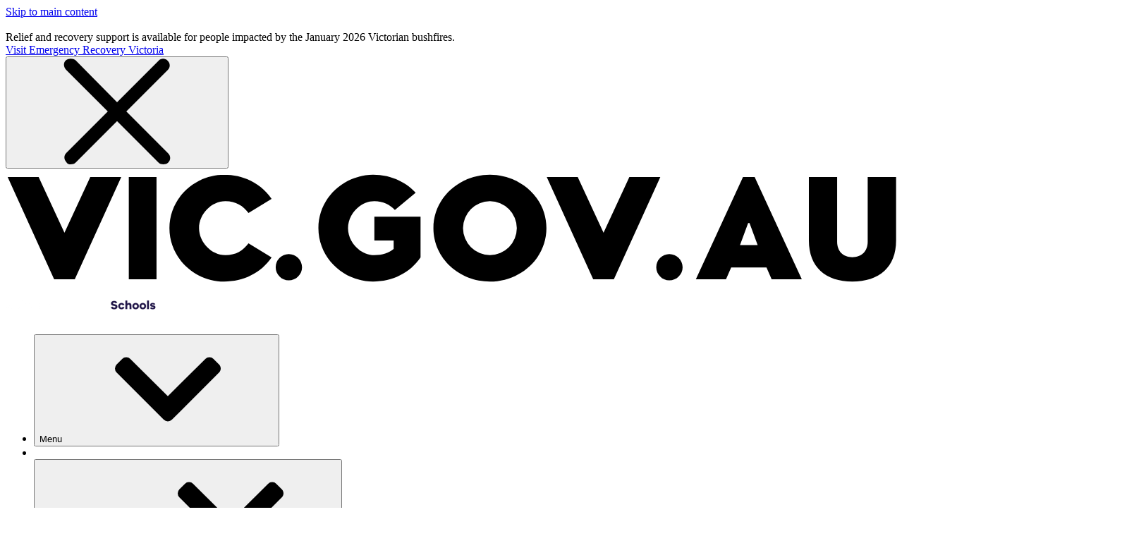

--- FILE ---
content_type: text/html; charset=utf-8
request_url: https://www.education.vic.gov.au/school/teachers/teachingresources/careers/work/Pages/default.aspx
body_size: 14362
content:

<!DOCTYPE html >
<html lang="en" dir="ltr">
    
    <head><meta http-equiv="X-UA-Compatible" content="IE=edge" /><meta name="GENERATOR" content="Microsoft SharePoint" /><meta charset="utf-8" /><meta http-equiv="Expires" content="0" /><meta name="viewport" content="width=device-width, initial-scale=1.0" /><link rel="apple-touch-icon" sizes="180x180" href="/_catalogs/masterpage/education/images/icons/apple-touch-icon.png" /><link rel="icon" type="image/png" href="/_catalogs/masterpage/education/images/icons/favicon-32x32.png" sizes="32x32" /><link rel="icon" type="image/png" href="/_catalogs/masterpage/education/images/icons/favicon-16x16.png" sizes="16x16" /><link rel="manifest" href="/_catalogs/masterpage/education/images/icons/manifest.txt" /><link rel="mask-icon" href="/_catalogs/masterpage/education/images/icons/safari-pinned-tab.svg" color="#201647" /><link rel="shortcut icon" href="/_catalogs/masterpage/education/images/icons/favicon.ico" /><meta name="apple-mobile-web-app-title" content="Education" /><meta name="application-name" content="Education" /><meta name="msapplication-config" content="/_catalogs/masterpage/education/images/icons/browserconfig.xml" /><meta name="theme-color" content="#201647" /><meta name="google-site-verification" content="wcGcrrgEJJ8drpJV94o9TAXWVBoa1SLSWbU7RaFRJeo" /><meta property="og:image" content="http://www.education.vic.gov.au/SiteAssets/icon-opengraph.png" /><meta property="og:image:width" content="1200" /><meta property="og:image:height" content="630" /><meta name="twitter:image" content="http://www.education.vic.gov.au/SiteAssets/icon-opengraph.png" /><meta name="msapplication-TileImage" content="/_layouts/15/images/SharePointMetroAppTile.png" /><meta name="msapplication-TileColor" content="#0072C6" /><title>
	
	Workplace learning for secondary students

</title><link rel="stylesheet" type="text/css" href="/_layouts/15/1033/styles/Themable/corev15.css?rev=vNdEJL6%2BwYC8DTL3JARWRg%3D%3D"/>
<link id="CssRegistration20" rel="stylesheet" type="text/css" href="/_catalogs/masterpage/education/css/det-styles3.css?ver=1.2"/>
<link id="CssRegistration21" rel="stylesheet" type="text/css" href="/_catalogs/masterpage/education/css/vicfont.css"/>
<script type="text/javascript" src="/_layouts/15/init.js?rev=0WPVXXAlL8AI%2BCQOKF%2BLNA%3D%3D"></script>
<script type="text/javascript" src="/_catalogs/masterpage/ribbon%20editor/js/jquery-1.8.3.min.js"></script>
<script type="text/javascript" src="/_catalogs/masterpage/ribbon%20editor/js/ribboncontrols.js"></script>
<script type="text/javascript" src="/ScriptResource.axd?d=z_U5S42hy663O-v9O8Hdue1_8j09Tw4A5s6TXEW-Mv2Hx5wNJsRNK4PxJrk_mYTGEYkl9i4-zEucg6hRRYlSo3P1XRpiw8BPTjNUI9cIy0LDItyrvTgS5ZnkkZhmKXgOuG33q33rNz9WdMY_uuIlPCNSPC84Tk82Hgl2PQlGeU4GP20QHKoOigiZT_Vat0MC0&amp;t=32e5dfca"></script>
<script type="text/javascript" src="/_layouts/15/blank.js?rev=ZaOXZEobVwykPO9g8hq%2F8A%3D%3D"></script>
<script type="text/javascript" src="/ScriptResource.axd?d=YVzfdHUa8VeViH0Q2apMPFQCbBUWDxYA_p3vD-UuPi3sGilYP3dz0ZKMOwDTuq7lq3CYjODLf98fGFlLhOFBFG0tfro3VofrBEKJdaI3yiokXpK5eOgo2etN2sAsFRPUZT_cfJ4NV5liMU09VxFcfcdZ8RdBBV1B_fQU5F_vc71Hd6LeNdvhkgwdfYZoME9m0&amp;t=32e5dfca"></script>
<script type="text/javascript">RegisterSod("initstrings.js", "\u002f_layouts\u002f15\u002f1033\u002finitstrings.js?rev=S11vfGURQYVuACMEY0tLTg\u00253D\u00253D");</script>
<script type="text/javascript">RegisterSod("strings.js", "\u002f_layouts\u002f15\u002f1033\u002fstrings.js?rev=xXYZY4hciX287lShPZuClw\u00253D\u00253D");RegisterSodDep("strings.js", "initstrings.js");</script>
<script type="text/javascript">RegisterSod("sp.init.js", "\u002f_layouts\u002f15\u002fsp.init.js?rev=jvJC3Kl5gbORaLtf7kxULQ\u00253D\u00253D");</script>
<script type="text/javascript">RegisterSod("sp.res.resx", "\u002f_layouts\u002f15\u002fScriptResx.ashx?culture=en\u00252Dus\u0026name=SP\u00252ERes\u0026rev=JB0sghN7xH87DiJ2RGYN0Q\u00253D\u00253D");</script>
<script type="text/javascript">RegisterSod("sp.ui.dialog.js", "\u002f_layouts\u002f15\u002fsp.ui.dialog.js?rev=3Oh2QbaaiXSb7ldu2zd6QQ\u00253D\u00253D");RegisterSodDep("sp.ui.dialog.js", "sp.init.js");RegisterSodDep("sp.ui.dialog.js", "sp.res.resx");</script>
<script type="text/javascript">RegisterSod("core.js", "\u002f_layouts\u002f15\u002fcore.js?rev=BoOTONqXW5dYCwvqGhdhCw\u00253D\u00253D");RegisterSodDep("core.js", "strings.js");</script>
<script type="text/javascript">RegisterSod("menu.js", "\u002f_layouts\u002f15\u002fmenu.js?rev=cXv35JACAh0ZCqUwKU592w\u00253D\u00253D");</script>
<script type="text/javascript">RegisterSod("mQuery.js", "\u002f_layouts\u002f15\u002fmquery.js?rev=VYAJYBo5H8I3gVSL3MzD6A\u00253D\u00253D");</script>
<script type="text/javascript">RegisterSod("callout.js", "\u002f_layouts\u002f15\u002fcallout.js?rev=ryx2n4ePkYj1\u00252FALmcsXZfA\u00253D\u00253D");RegisterSodDep("callout.js", "strings.js");RegisterSodDep("callout.js", "mQuery.js");RegisterSodDep("callout.js", "core.js");</script>
<script type="text/javascript">RegisterSod("clienttemplates.js", "\u002f_layouts\u002f15\u002fclienttemplates.js?rev=0z4Tb4hOOcK5wjxH5p1xVg\u00253D\u00253D");RegisterSodDep("clienttemplates.js", "initstrings.js");</script>
<script type="text/javascript">RegisterSod("sharing.js", "\u002f_layouts\u002f15\u002fsharing.js?rev=XxxHIxIIc8BsW9ikVc6dgA\u00253D\u00253D");RegisterSodDep("sharing.js", "strings.js");RegisterSodDep("sharing.js", "mQuery.js");RegisterSodDep("sharing.js", "clienttemplates.js");RegisterSodDep("sharing.js", "core.js");</script>
<script type="text/javascript">RegisterSod("suitelinks.js", "\u002f_layouts\u002f15\u002fsuitelinks.js?rev=REwVU5jSsadDdOZlCx4wpA\u00253D\u00253D");RegisterSodDep("suitelinks.js", "strings.js");RegisterSodDep("suitelinks.js", "core.js");</script>
<script type="text/javascript">RegisterSod("sp.runtime.js", "\u002f_layouts\u002f15\u002fsp.runtime.js?rev=5f2WkYJoaxlIRdwUeg4WEg\u00253D\u00253D");RegisterSodDep("sp.runtime.js", "sp.res.resx");</script>
<script type="text/javascript">RegisterSod("sp.js", "\u002f_layouts\u002f15\u002fsp.js?rev=yFK17w2Dmvg\u00252F3QQJr\u00252BIVXg\u00253D\u00253D");RegisterSodDep("sp.js", "sp.runtime.js");RegisterSodDep("sp.js", "sp.ui.dialog.js");RegisterSodDep("sp.js", "sp.res.resx");</script>
<script type="text/javascript">RegisterSod("userprofile", "\u002f_layouts\u002f15\u002fsp.userprofiles.js?rev=p5tCOm\u00252FlHUwcfll7W3pKNw\u00253D\u00253D");RegisterSodDep("userprofile", "sp.runtime.js");</script>
<script type="text/javascript">RegisterSod("followingcommon.js", "\u002f_layouts\u002f15\u002ffollowingcommon.js?rev=jWqEDmcjCSPmnQw2ZIfItQ\u00253D\u00253D");RegisterSodDep("followingcommon.js", "strings.js");RegisterSodDep("followingcommon.js", "sp.js");RegisterSodDep("followingcommon.js", "userprofile");RegisterSodDep("followingcommon.js", "core.js");RegisterSodDep("followingcommon.js", "mQuery.js");</script>
<script type="text/javascript">RegisterSod("profilebrowserscriptres.resx", "\u002f_layouts\u002f15\u002fScriptResx.ashx?culture=en\u00252Dus\u0026name=ProfileBrowserScriptRes\u0026rev=2HByUtpwZOvqFkAN7cvA2Q\u00253D\u00253D");</script>
<script type="text/javascript">RegisterSod("sp.ui.mysitecommon.js", "\u002f_layouts\u002f15\u002fsp.ui.mysitecommon.js?rev=Ua8qmZSU9nyf53S7PEyJwQ\u00253D\u00253D");RegisterSodDep("sp.ui.mysitecommon.js", "sp.init.js");RegisterSodDep("sp.ui.mysitecommon.js", "sp.runtime.js");RegisterSodDep("sp.ui.mysitecommon.js", "userprofile");RegisterSodDep("sp.ui.mysitecommon.js", "profilebrowserscriptres.resx");</script>
<script type="text/javascript">RegisterSod("browserScript", "\u002f_layouts\u002f15\u002fie55up.js?rev=ypR\u00252FzpJuE7bcLEAVduzBZA\u00253D\u00253D");RegisterSodDep("browserScript", "strings.js");</script>
<script type="text/javascript">RegisterSod("inplview", "\u002f_layouts\u002f15\u002finplview.js?rev=iMf5THfqukSYut7sl9HwUg\u00253D\u00253D");RegisterSodDep("inplview", "strings.js");RegisterSodDep("inplview", "core.js");RegisterSodDep("inplview", "sp.js");</script>
<link type="text/xml" rel="alternate" href="/school/teachers/teachingresources/careers/work/_vti_bin/spsdisco.aspx" />
        

        <link rel="canonical" href="https://www.education.vic.gov.au:443/school/teachers/teachingresources/careers/work/Pages/default.aspx" />
        
        <!--[if lte IE 8]>
	<style type="text/css">//<![CDATA[
	.ms-core-animation-transparent,
	.ms-core-animation-transparent img
	{
	   -ms-filter:"alpha(opacity=0)";
	}
	.ms-isBot .ms-core-animation-transparent,
	.ms-isBot .ms-core-animation-transparent img
	{
	   -ms-filter:"";
	}
	//]]></style>
	<![endif]-->
        <!--[if IE 8]> <html class="ie8" lang="en-us" dir="ltr"> <![endif]-->
        <!--[if IE 9]> <html class="ie9" lang="en-us" dir="ltr"> <![endif]-->
        
<!-- Google Tag Manager -->
	<script src="/_catalogs/masterpage/education/js/GTM.js" type="text/javascript">//<![CDATA[
	//]]></script>
<!-- End Google Tag Manager -->         
        
        <script type="text/javascript">//<![CDATA[

		var g_pageLoadAnimationParams = { elementSlideIn: "sideNavBox", elementSlideInPhase2: "contentBox" };
        //]]></script>
        
        <!-- Pop Up -->
        
<script src="https://caretaker-vic-gov.s3-ap-southeast-2.amazonaws.com/message.js" defer="true">//<![CDATA[//]]></script>
        
<meta name="DC.Name" content="default.aspx" /><meta name="DC.Description" content="Manage and run workplace learning programs for secondary school students." /></head>
    <body onhashchange="if (typeof(_spBodyOnHashChange) != 'undefined') _spBodyOnHashChange();"><form method="post" action="./default.aspx" onsubmit="javascript:return WebForm_OnSubmit();" id="aspnetForm">
<div class="aspNetHidden">
<input type="hidden" name="_wpcmWpid" id="_wpcmWpid" value="" />
<input type="hidden" name="wpcmVal" id="wpcmVal" value="" />
<input type="hidden" name="MSOWebPartPage_PostbackSource" id="MSOWebPartPage_PostbackSource" value="" />
<input type="hidden" name="MSOTlPn_SelectedWpId" id="MSOTlPn_SelectedWpId" value="" />
<input type="hidden" name="MSOTlPn_View" id="MSOTlPn_View" value="0" />
<input type="hidden" name="MSOTlPn_ShowSettings" id="MSOTlPn_ShowSettings" value="False" />
<input type="hidden" name="MSOGallery_SelectedLibrary" id="MSOGallery_SelectedLibrary" value="" />
<input type="hidden" name="MSOGallery_FilterString" id="MSOGallery_FilterString" value="" />
<input type="hidden" name="MSOTlPn_Button" id="MSOTlPn_Button" value="none" />
<input type="hidden" name="__EVENTTARGET" id="__EVENTTARGET" value="" />
<input type="hidden" name="__EVENTARGUMENT" id="__EVENTARGUMENT" value="" />
<input type="hidden" name="__REQUESTDIGEST" id="__REQUESTDIGEST" value="noDigest" />
<input type="hidden" name="MSOSPWebPartManager_DisplayModeName" id="MSOSPWebPartManager_DisplayModeName" value="Browse" />
<input type="hidden" name="MSOSPWebPartManager_ExitingDesignMode" id="MSOSPWebPartManager_ExitingDesignMode" value="false" />
<input type="hidden" name="MSOWebPartPage_Shared" id="MSOWebPartPage_Shared" value="" />
<input type="hidden" name="MSOLayout_LayoutChanges" id="MSOLayout_LayoutChanges" value="" />
<input type="hidden" name="MSOLayout_InDesignMode" id="MSOLayout_InDesignMode" value="" />
<input type="hidden" name="_wpSelected" id="_wpSelected" value="" />
<input type="hidden" name="_wzSelected" id="_wzSelected" value="" />
<input type="hidden" name="MSOSPWebPartManager_OldDisplayModeName" id="MSOSPWebPartManager_OldDisplayModeName" value="Browse" />
<input type="hidden" name="MSOSPWebPartManager_StartWebPartEditingName" id="MSOSPWebPartManager_StartWebPartEditingName" value="false" />
<input type="hidden" name="MSOSPWebPartManager_EndWebPartEditing" id="MSOSPWebPartManager_EndWebPartEditing" value="false" />
<input type="hidden" name="__VIEWSTATE" id="__VIEWSTATE" value="/[base64]" />
</div>

<script type="text/javascript">
//<![CDATA[
var theForm = document.forms['aspnetForm'];
if (!theForm) {
    theForm = document.aspnetForm;
}
function __doPostBack(eventTarget, eventArgument) {
    if (!theForm.onsubmit || (theForm.onsubmit() != false)) {
        theForm.__EVENTTARGET.value = eventTarget;
        theForm.__EVENTARGUMENT.value = eventArgument;
        theForm.submit();
    }
}
//]]>
</script>


<script src="/WebResource.axd?d=98T2pC33EF4LFvnhoUjWHn44P70GGer_kIjt8AixpPBV_hg1tHzLsCe3QqBfA2TFz0EZrm-2Qc8B_ooEy9-YlO_EuJoETw7KutLQL9e8Ni81&amp;t=638902131720898773" type="text/javascript"></script>


<script type="text/javascript">
//<![CDATA[
var MSOWebPartPageFormName = 'aspnetForm';
var g_presenceEnabled = true;
var g_wsaEnabled = false;
var g_wsaQoSEnabled = false;
var g_wsaQoSDataPoints = [];
var g_wsaLCID = 1033;
var g_wsaListTemplateId = 850;
var g_wsaSiteTemplateId = 'BLANKINTERNET#2';
var _fV4UI=true;var _spPageContextInfo = {webServerRelativeUrl: "\u002fschool\u002fteachers\u002fteachingresources\u002fcareers\u002fwork", webAbsoluteUrl: "https:\u002f\u002fwww.education.vic.gov.au\u002fschool\u002fteachers\u002fteachingresources\u002fcareers\u002fwork", siteAbsoluteUrl: "https:\u002f\u002fwww.education.vic.gov.au", serverRequestPath: "\u002fschool\u002fteachers\u002fteachingresources\u002fcareers\u002fwork\u002fPages\u002fdefault.aspx", layoutsUrl: "_layouts\u002f15", webTitle: "Workplace learning for secondary students", webTemplate: "53", tenantAppVersion: "0", isAppWeb: false, Has2019Era: true, webLogoUrl: "_layouts\u002f15\u002fimages\u002fsiteicon.png", webLanguage: 1033, currentLanguage: 1033, currentUICultureName: "en-US", currentCultureName: "en-AU", clientServerTimeDelta: new Date("2026-01-21T13:19:21.1705081Z") - new Date(), siteClientTag: "913$$15.0.5545.1000", crossDomainPhotosEnabled:false, webUIVersion:15, webPermMasks:{High:16,Low:196673},pageListId:"{5b9e611a-95a2-493b-a539-e3fed536118d}",pageItemId:1, pagePersonalizationScope:1, alertsEnabled:true, siteServerRelativeUrl: "\u002f", allowSilverlightPrompt:'True'};var L_Menu_BaseUrl="/school/teachers/teachingresources/careers/work";
var L_Menu_LCID="1033";
var L_Menu_SiteTheme="null";
document.onreadystatechange=fnRemoveAllStatus; function fnRemoveAllStatus(){removeAllStatus(true)};var _spWebPartComponents = new Object();//]]>
</script>

<script src="/_layouts/15/blank.js?rev=ZaOXZEobVwykPO9g8hq%2F8A%3D%3D" type="text/javascript"></script>
<script type="text/javascript">
//<![CDATA[
(function(){

        if (typeof(_spBodyOnLoadFunctions) === 'undefined' || _spBodyOnLoadFunctions === null) {
            return;
        }
        _spBodyOnLoadFunctions.push(function() {

            if (typeof(SPClientTemplates) === 'undefined' || SPClientTemplates === null || (typeof(APD_InAssetPicker) === 'function' && APD_InAssetPicker())) {
                return;
            }

            var renderFollowFooter = function(renderCtx,  calloutActionMenu)
            {
                if (renderCtx.ListTemplateType == 700) 
                    myDocsActionsMenuPopulator(renderCtx, calloutActionMenu);
                else
                    CalloutOnPostRenderTemplate(renderCtx, calloutActionMenu);

                var listItem = renderCtx.CurrentItem;
                if (typeof(listItem) === 'undefined' || listItem === null) {
                    return;
                }
                if (listItem.FSObjType == 0) {
                    calloutActionMenu.addAction(new CalloutAction({
                        text: Strings.STS.L_CalloutFollowAction,
                        tooltip: Strings.STS.L_CalloutFollowAction_Tooltip,
                        onClickCallback: function (calloutActionClickEvent, calloutAction) {
                            var callout = GetCalloutFromRenderCtx(renderCtx);
                            if (!(typeof(callout) === 'undefined' || callout === null))
                                callout.close();
                            SP.SOD.executeFunc('followingcommon.js', 'FollowSelectedDocument', function() { FollowSelectedDocument(renderCtx); });
                        }
                    }));
                }
            };

            var registerOverride = function(id) {
                var followingOverridePostRenderCtx = {};
                followingOverridePostRenderCtx.BaseViewID = 'Callout';
                followingOverridePostRenderCtx.ListTemplateType = id;
                followingOverridePostRenderCtx.Templates = {};
                followingOverridePostRenderCtx.Templates.Footer = function(renderCtx) {
                    var  renderECB;
                    if (typeof(isSharedWithMeView) === 'undefined' || isSharedWithMeView === null) {
                        renderECB = true;
                    } else {
                        var viewCtx = getViewCtxFromCalloutCtx(renderCtx);
                        renderECB = !isSharedWithMeView(viewCtx);
                    }
                    return CalloutRenderFooterTemplate(renderCtx, renderFollowFooter, renderECB);
                };
                SPClientTemplates.TemplateManager.RegisterTemplateOverrides(followingOverridePostRenderCtx);
            }
            registerOverride(101);
            registerOverride(700);
        });
    })();(function(){

        if (typeof(_spBodyOnLoadFunctions) === 'undefined' || _spBodyOnLoadFunctions === null) {
            return;
        }
        _spBodyOnLoadFunctions.push(function() 
        {
          ExecuteOrDelayUntilScriptLoaded(
            function()
            {
              var pairs = SP.ScriptHelpers.getDocumentQueryPairs();
              var followDoc, itemId, listId, docName;
              for (var key in pairs)
              {
                if(key.toLowerCase() == 'followdocument') 
                  followDoc = pairs[key];
                else if(key.toLowerCase() == 'itemid') 
                  itemId = pairs[key];
                else if(key.toLowerCase() == 'listid') 
                  listId = pairs[key];
                else if(key.toLowerCase() == 'docname') 
                  docName = decodeURI(pairs[key]);
              } 

              if(followDoc != null && followDoc == '1' && listId!=null && itemId != null && docName != null)
              {
                SP.SOD.executeFunc('followingcommon.js', 'FollowDocumentFromEmail', function() 
                { 
                  FollowDocumentFromEmail(itemId, listId, docName);
                });
              }

            }, 'SP.init.js');

        });
    })();if (typeof(DeferWebFormInitCallback) == 'function') DeferWebFormInitCallback();function WebForm_OnSubmit() {
UpdateFormDigest('\u002fschool\u002fteachers\u002fteachingresources\u002fcareers\u002fwork', 1440000);if (typeof(_spFormOnSubmitWrapper) != 'undefined') {return _spFormOnSubmitWrapper();} else {return true;};
return true;
}
//]]>
</script>

<div class="aspNetHidden">

	<input type="hidden" name="__VIEWSTATEGENERATOR" id="__VIEWSTATEGENERATOR" value="BAB98CB3" />
</div>
    
<!-- Google Tag Manager (noscript) -->
<noscript><iframe src="https://www.googletagmanager.com/ns.html?id=GTM-TFRNC2M" height="0" width="0" style="display:none;visibility:hidden"></iframe></noscript>
<!-- End Google Tag Manager (noscript) -->
    
    
        <div id="imgPrefetch" style="display:none">
<img src="/_layouts/15/images/spcommon.png?rev=23" />
</div>

        <noscript><div class='noindex'>You may be trying to access this site from a secured browser on the server. Please enable scripts and reload this page.</div></noscript>
        
        <script type="text/javascript">//<![CDATA[
 var submitHook = function () { return false; }; theForm._spOldSubmit = theForm.submit; theForm.submit = function () { if (!submitHook()) { this._spOldSubmit(); } };

        
	
        
        
        
        
        //]]></script>
        
        <script type="text/javascript">
//<![CDATA[
Sys.WebForms.PageRequestManager._initialize('ctl00$ScriptManager', 'aspnetForm', [], [], [], 90, 'ctl00');
//]]>
</script>

        <span id="DeltaDelegateControls">
        
        
        </span>
        <div id="ms-hcTest">
        </div>
        <div id="ms-designer-ribbon">
            <div>
	
	<div id="s4-ribbonrow" style="visibility:hidden;display:none"></div>

</div>


            
        </div>
        <div id="s4-workspace">
            
            
            
            <!-- Start of Site header -->
            <a href="#main">Skip to content</a>
            <header role="banner" class="global-header" id="top">
                <div class="inner">
                    <div class="global-header__wrapper">
                        <div class="global-header__home">
                            <a href="/" title="Go to the education.vic.gov.au homepage" rel="home">
                                <!--<img src="/_catalogs/masterpage/education/images/det-logo.svg" id="det-logo" width="140" height="40" alt="Home - Education and Training. Victoria State Government logo"/>-->
                                <img src="/_catalogs/masterpage/education/images/de-logo.svg" id="det-logo" width="140" height="40" alt="Home - Education. Victoria State Government logo" />
                            </a>
                        </div>
                        <a href="#" class="global-header__toggle">
                            <span class="visually-hidden">Search
                            
                            
                            </span>
                        </a>
                        <div id="det-search" action="/search" method="get" role="search">
                            <label for="det-search-text" class="visually-hidden">Search
                            
                            </label>
                            <input type="search" id="det-search-text" title="Search" placeholder="Search this site" />
                            <input class="det-search-submit" id="Searchbtn" type="submit" value="Search" />
                        </div>
                    </div>
                </div>
            </header>
            
           
            <!-- End of Site header -->
            <div id="s4-bodyContainer">
                <div id="s4-mainarea" class="s4-pr s4-widecontentarea">
                    <div class="s4-ba">
                        <div id="notificationArea" class="ms-notif-box">
                        </div>
                        <div id="DeltaPlaceHolderMain">
	
                        <a id="mainContent" name="mainContent" tabindex="-1">
                        </a>
                        


        <main role="main" id="main" tabindex="-1" class="outer single-page__outer single-page--school">
            


<header class="banner banner--grid banner--school">

                <div class="inner grid grid--halves">
                
                <div class="banner__left">

				<nav class="breadcrumbs breadcrumbs--school"> 
					<div id="ctl00_PlaceHolderMain_CoreBreadCrumb_customBreadCrumb" class="coreBreadcrumbMenu">
<ul id="ctl00_PlaceHolderMain_CoreBreadCrumb_customBreadCrumbList" class="coreBreadcrumbMenulist"><li><a href="/">Home</a><span> > </span></li><li><a href="/school">For schools</a><span> > </span></li><li><a href="/school/teachers/teachingresources">Teaching materials and methods</a><span> > </span></li><li><a href="/school/teachers/teachingresources/careers">Career education</a><span> > </span></li><li><a href="/school/teachers/teachingresources/careers/work">Workplace learning for secondary students</a><span> > </span></li><li><span>Workplace learning for secondary students</span></li></ul>
</div>


				</nav>

                <h1>Workplace learning for secondary students</h1>
                <p class="thin large">Manage and run workplace learning programs for secondary school students.</p>
                
                </div>

                <div class="banner__right">
                  
                  <div id="ctl00_PlaceHolderMain_ctl02_label" style='display:none'>Rollup Image</div><div id="ctl00_PlaceHolderMain_ctl02__ControlWrapper_RichImageField" class="ms-rtestate-field" style="display:inline" aria-labelledby="ctl00_PlaceHolderMain_ctl02_label"><div class="ms-rtestate-field"></div></div>

                </div>
                    
                </div>
                    
            </header>

            
            
            <div class="inner single-page__container">
    
            <article itemscope itemType="http://schema.org/Article"  class="single-page__content single-page__content--full-width">
           
        		<div class="ms-webpart-zone ms-fullWidth">
		<div id="MSOZoneCell_WebPartctl00_ctl54_g_44577e92_276a_4d3d_bab3_b325c83d7ff6" class="s4-wpcell-plain ms-webpartzone-cell ms-webpart-cell-vertical ms-fullWidth ">
			<div class="ms-webpart-chrome ms-webpart-chrome-vertical ms-webpart-chrome-fullWidth ">
				<div WebPartID="44577e92-276a-4d3d-bab3-b325c83d7ff6" HasPers="false" id="WebPartctl00_ctl54_g_44577e92_276a_4d3d_bab3_b325c83d7ff6" width="100%" class="ms-WPBody " allowDelete="false" allowExport="false" style="" ><div id="ctl00_ctl54_g_44577e92_276a_4d3d_bab3_b325c83d7ff6">
					<DIV class="ms-rte-embedcode ms-rte-embedwp"><script>window.location.href="https://www.schools.vic.gov.au/career-education/work-based-learning";</script></DIV>
				</div><div class="ms-clear"></div></div>
			</div><div class="ms-PartSpacingVertical"></div>
		</div><div id="MSOZoneCell_WebPartWPQ1" class="s4-wpcell-plain ms-webpartzone-cell ms-webpart-cell-vertical ms-fullWidth ">
			<div class="ms-webpart-chrome ms-webpart-chrome-vertical ms-webpart-chrome-fullWidth ">
				<div WebPartID="5831ce83-b9ad-493e-a3a6-5813e218cb25" HasPers="false" id="WebPartWPQ1" width="100%" class="ms-WPBody " allowDelete="false" style="" ><div class="ms-rtestate-field"><nav>
   <h2 class="visually-hidden">Topics in this section</h2> 
   <ol class="grid">
   <li>
         <h3>
            <a href="https://www2.education.vic.gov.au/pal/school-based-apprenticeships-and-traineeships/policy">Apprenticeships</a></h3> 
         <p class="desc-label">Combine part-time employment, school and training</p>
      </li> 
      <li>
         <h3>
            <a href="https://www2.education.vic.gov.au/pal/work-experience/policy">Work experience</a></h3> 
         <p class="desc-label">Short term placement of secondary school students with employers​</p>
      </li> 
      <li>
         <h3>
            <a href="https://www2.education.vic.gov.au/pal/structured-workplace-learning/policy">Structured workplace learning</a></h3> 
         <p class="desc-label">Integrate on-the-job experience with secondary study</p>
      </li> 
      <li>
         <h3>
            <a href="https://www2.education.vic.gov.au/pal/school-community-work/policy">School community work</a></h3> 
         <p class="desc-label">Volunteer work to benefit the community</p>
      </li> 
      <li>
         <h3>
            <a href="/school/teachers/teachingresources/careers/work/Pages/teachers.aspx">Health and safety</a></h3> 
         <p class="desc-label">Videos, teaching notes and lesson plans</p>
      </li>
      <li>
         <h3>
            <a href="/school/teachers/teachingresources/careers/work/Pages/welldone.aspx">A Job Well Done</a></h3> 
         <p class="desc-label">A set of resources to help students with disabilities prepare for work experience</p>
      </li>
      <li>
         <h3>
            <a href="/school/teachers/teachingresources/careers/work/Pages/safework.aspx">safe@work user guide</a></h3> 
         <p class="desc-label">How to run the safe@work learning module for students</p>
      </li> 
   </ol></nav>​​</div><div class="ms-clear"></div></div>
			</div>
		</div>
	</div>			

				<menu class="ms-hide">
		<ie:menuitem id="MSOMenu_Help" iconsrc="/_layouts/15/images/HelpIcon.gif" onmenuclick="MSOWebPartPage_SetNewWindowLocation(MenuWebPart.getAttribute('helpLink'), MenuWebPart.getAttribute('helpMode'))" text="Help" type="option" style="display:none">

		</ie:menuitem>
	</menu>			

							
        
        
            </article>
            
    
            
                </div>
            
            
        </main>
        
<div style='display:none' id='hidZone'></div>
                        
</div>
                    </div>
                    <div id="DeltaFormDigest">
	
                    
                    <script type="text/javascript">//<![CDATA[
        var formDigestElement = document.getElementsByName('__REQUESTDIGEST')[0];
        if (!((formDigestElement == null) || (formDigestElement.tagName.toLowerCase() != 'input') || (formDigestElement.type.toLowerCase() != 'hidden') ||
            (formDigestElement.value == null) || (formDigestElement.value.length <= 0)))
        {
            formDigestElement.value = '0x959DEDF9D3D5C6D1907693E0417D776668A90A04E121463087140B6D62D90DF6E5000884B280A80B83C0A71203BF108DE00B4CECD7E1D174D16293AC4EBD63F7,21 Jan 2026 13:19:21 -0000';
            g_updateFormDigestPageLoaded = new Date();
        }
        //]]>
        </script>
                    
                    
</div>
                    <div class="ms-hide">
                        
                        
                        
                        
                        
                        
                        
                        
                        
                        
                        
                        
                        
                        
                        
                        
                    </div>
                </div>
            </div>
            <footer role="contentinfo">
                <nav class="inner">
                    <div>
                        <h2 class="visually-hidden">Website navigation
                        
                        
                        </h2>
                        <ul class="footer-nav">
                            <li>
                                <a href="https://www.vic.gov.au/education-information-parents">For parents
                                
                                
                                </a>
                            </li>
                            <li>
                                <a href="/childhood">Early childhood
                                
                                
                                </a>
                            </li>
                            <li>
                                <a href="/school">Schools
                                
                                
                                </a>
                            </li>
                            <li>
                                <a href="https://www.vic.gov.au/department-education-and-training">The department
                                
                                
                                </a>
                            </li>
<!--
                            <li>
                                <a href="/about/educationstate">Education State
                                
                                </a>
                            </li>	-->
                            
                        </ul>
                    </div>
                    <div>
                        <h2 class="visually-hidden">Support links
                        
                        
                        </h2>
                        <ul>
                            <li>
                                <div id="google_translate_element">
                                </div>
                                <script type="text/javascript">//<![CDATA[
function googleTranslateElementInit() {
  new google.translate.TranslateElement({pageLanguage: 'en', layout: google.translate.TranslateElement.InlineLayout.SIMPLE, gaTrack: true, gaId: 'UA-5886891-1'}, 'google_translate_element');
}

                                
                                
                                //]]></script>
                                <script type="text/javascript" src="//translate.google.com/translate_a/element.js?cb=googleTranslateElementInit">//<![CDATA[
                                
                                
                                //]]></script>
                            </li>
                            <li>
                                <a href="/Pages/translation.aspx">Help in your language
                                
                                
                                </a>
                            </li>
                            <li>
                                <a href="/Pages/accessibility.aspx">Accessibility
                                
                                
                                </a>
                            </li>
                            <li>
                                <a href="/Pages/privacy.aspx">Privacy
                                
                                
                                </a>
                            </li>
                            <li>
                                <a href="/Pages/copyright.aspx">Copyright
                                
                                
                                </a>
                            </li>
                            <li>
                            	<a href="/Pages/disclaimer.aspx">Disclaimer</a>
                            </li>                            
                        </ul>
                    </div>
                    <div>
                        <h2 class="visually-hidden">Contact links
                        
                        
                        </h2>
                        <ul>
                            <li>
                                <a href="https://www.vic.gov.au/contact-department-education-and-training">Contact us
                                
                                
                                </a>
                            </li>
                            <li>
                                <a href="/about/contact/Pages/websitefeedback.aspx">Report a website issue
                                
                                
                                </a>
                            </li>
                            <li>
                                <a class="social-media-icon" href="https://twitter.com/VicGovDE">
                                    <img src="/_catalogs/masterpage/education/images/icons/icon-twitter.svg" alt="Twitter" />
                                </a>
                                <a class="social-media-icon" href="https://www.linkedin.com/company/detvic">
                                    <img src="/_catalogs/masterpage/education/images/icons/icon-linkedin.svg" alt="Linkedin" />
                                </a>
                                <a class="social-media-icon" href="https://vimeo.com/detmultimedia">
                                    <img src="/_catalogs/masterpage/education/images/icons/icon-vimeo.svg" alt="Vimeo" />
                                </a>
                                <a href="https://www.youtube.com/user/VicDEECD" class="social-media-icon">
                                    <img src="/_catalogs/masterpage/education/images/icons/icon-youtube.svg" alt="Youtube" />
                                </a>
                            </li>
                            <li class="smaller">State Government of Victoria, Australia © 2019
                            
                            
                            </li>
                        </ul>
                    </div>
                    <div>
                    </div>
                </nav>
                <div class="footer__acknowledgement small">
                    <div class="inner">
                        <p>
                            <img src="/_catalogs/masterpage/education/images/flags.png" alt="" />


We respectfully acknowledge the Traditional Owners of Country throughout Victoria and pay respect to the ongoing living cultures of First Peoples.                                                                        </p>
                    </div>
                </div>
            </footer>
            <div class="translation-message"><div class="inner"><p>Our website uses a free tool to translate into other languages. This tool is a guide and may not be accurate. For more, see: <a href="/Pages/translation.aspx">Information in your language</a></p></div></div>
        </div>
        <script type="text/javascript">// <![CDATA[ 


        var g_Workspace = "s4-workspace";
        // ]]>
</script>
        <script src="/_catalogs/masterpage/education/js/jquery-1.10.2.min.js" type="text/javascript">//<![CDATA[


        
	
        
        
        
        
        //]]></script>
        <script src="/_catalogs/masterpage/education/js/details.polyfill.js">//<![CDATA[


        
	
        
        
        
        
        //]]></script>
        <script src="/_catalogs/masterpage/education/js/det-scripts3.js">//<![CDATA[


        
	
        
        
        
        
        //]]></script>
        
        <!-- Old Search Code Placehold -->
        <!-- Cludo Code for www.education.vic.gov.au -->
        <script type="text/javascript" src="//customer.cludo.com/scripts/bundles/search-script.min.js">//<![CDATA[
        
        //]]></script>
        <script>//<![CDATA[
			var searchcategory;
			if (window.location.href.indexOf("/parents/") > -1) {
			    searchcategory = "For parents";
			}
			 
			else {
			        searchcategory = "";
			    }
			
        
        //]]></script>
        <script>//<![CDATA[
			var CludoSearch;
			(function () {
			    var cludoSettings = {
			        customerId: 10000106,
			        engineId: 10000135,
			        searchUrl: 'https://www.education.vic.gov.au/Pages/search.aspx',
			        language: 'en',
			        searchInputs: ['det-search'],
			        type: 'inline',         
			        initFacets: {'Category': [searchcategory]},
			        disableAutocomplete: true,
			searchApiUrl: 'https://api-us1.cludo.com/api/v3'
			    };
			CludoSearch= new Cludo(cludoSettings);
			CludoSearch.init();
			})();
			
        
        //]]></script>
        <!-- Hotjar Tracking Code for www.education.vic.gov.au -->
        <script>//<![CDATA[
		    (function(h,o,t,j,a,r){
		        h.hj=h.hj||function(){(h.hj.q=h.hj.q||[]).push(arguments)};
		        h._hjSettings={hjid:509601,hjsv:5};
		        a=o.getElementsByTagName('head')[0];
		        r=o.createElement('script');r.async=1;
		        r.src=t+h._hjSettings.hjid+j+h._hjSettings.hjsv;
		        a.appendChild(r);
		    })(window,document,'//static.hotjar.com/c/hotjar-','.js?sv=');
		
        
        
        
        //]]></script>

<!-- Google tag (gtag.js) -->
<script src="https://www.googletagmanager.com/gtag/js?id=G-YB430V69H7">//<![CDATA[//]]></script>
<script>//<![CDATA[
  window.dataLayer = window.dataLayer || [];
  function gtag(){dataLayer.push(arguments);}
  gtag('js', new Date());

  gtag('config', 'G-YB430V69H7');
//]]></script>

<!-- SR-1181393 -->

	<script type="text/javascript">//<![CDATA[

        var _monsido = _monsido || [];

            _monsido.push(['_setDomainToken', 'tJAQ3GkZQ5tRyqTplrONkQ']);

            _monsido.push(['_withStatistics', 'false']);

    //]]></script>

    <script src="//cdn.monsido.com/tool/javascripts/monsido.js" type="text/javascript">//<![CDATA[//]]></script>



    

<script type="text/javascript">
//<![CDATA[
var _spFormDigestRefreshInterval = 1440000;window.g_updateFormDigestPageLoaded = new Date(); window.g_updateFormDigestPageLoaded.setDate(window.g_updateFormDigestPageLoaded.getDate() -5);var _fV4UI = true;
function _RegisterWebPartPageCUI()
{
    var initInfo = {editable: false,isEditMode: false,allowWebPartAdder: false,listId: "{5b9e611a-95a2-493b-a539-e3fed536118d}",itemId: 1,recycleBinEnabled: true,enableMinorVersioning: true,enableModeration: true,forceCheckout: true,rootFolderUrl: "\u002fschool\u002fteachers\u002fteachingresources\u002fcareers\u002fwork\u002fPages",itemPermissions:{High:16,Low:196673}};
    SP.Ribbon.WebPartComponent.registerWithPageManager(initInfo);
    var wpcomp = SP.Ribbon.WebPartComponent.get_instance();
    var hid;
    hid = document.getElementById("_wpSelected");
    if (hid != null)
    {
        var wpid = hid.value;
        if (wpid.length > 0)
        {
            var zc = document.getElementById(wpid);
            if (zc != null)
                wpcomp.selectWebPart(zc, false);
        }
    }
    hid = document.getElementById("_wzSelected");
    if (hid != null)
    {
        var wzid = hid.value;
        if (wzid.length > 0)
        {
            wpcomp.selectWebPartZone(null, wzid);
        }
    }
};
function __RegisterWebPartPageCUI() {
ExecuteOrDelayUntilScriptLoaded(_RegisterWebPartPageCUI, "sp.ribbon.js");}
_spBodyOnLoadFunctionNames.push("__RegisterWebPartPageCUI");var __wpmExportWarning='This Web Part Page has been personalized. As a result, one or more Web Part properties may contain confidential information. Make sure the properties contain information that is safe for others to read. After exporting this Web Part, view properties in the Web Part description file (.WebPart) by using a text editor such as Microsoft Notepad.';var __wpmCloseProviderWarning='You are about to close this Web Part.  It is currently providing data to other Web Parts, and these connections will be deleted if this Web Part is closed.  To close this Web Part, click OK.  To keep this Web Part, click Cancel.';var __wpmDeleteWarning='You are about to permanently delete this Web Part.  Are you sure you want to do this?  To delete this Web Part, click OK.  To keep this Web Part, click Cancel.';var g_clientIdDeltaPlaceHolderMain = "DeltaPlaceHolderMain";
var g_clientIdDeltaPlaceHolderUtilityContent = "DeltaPlaceHolderUtilityContent";
//]]>
</script>
</form><span id="DeltaPlaceHolderUtilityContent"></span></body>
</html>

--- FILE ---
content_type: text/html;charset=utf-8
request_url: https://www.schools.vic.gov.au/career-education/work-based-learning
body_size: 23532
content:
<!DOCTYPE html><html  lang="en-au"><head><meta charset="utf-8">
<meta name="viewport" content="width=device-width, initial-scale=1">
<title>Work-based learning | schools.vic.gov.au</title>
<style>:root, body { --rpl-clr-primary: #201547;
--rpl-clr-primary-alt: #362C59;
--rpl-clr-primary-alpha: rgba(32, 21, 71, 0.5);
--rpl-clr-accent: #DDF1F1;
--rpl-clr-accent-alt: #FCFEFE;
--rpl-clr-link: #201547;
--rpl-clr-focus: #C2E2C5;
--rpl-clr-gradient-vertical: linear-gradient(180deg, #D50032 0%, #DDF1F1 80%);
--rpl-clr-gradient-horizontal: linear-gradient(90deg, #D50032 0%, #DDF1F1 80%);
--rpl-clr-type-primary-contrast: #FFFFFF;
--rpl-clr-type-primary-accessible: #201547;
--rpl-clr-type-primary-alt-accessible : #362C59;
--rpl-clr-type-primary-contrast-alpha: rgba(255, 255, 255, 0.75);
--rpl-clr-type-accent-contrast: #1A1A1A;
--rpl-clr-type-focus-contrast: #1A1A1A;
--rpl-clr-footer: #DDF1F1;
--rpl-clr-footer-alt: #88DBDF;
--rpl-clr-type-footer-accessible: #1A1A1A;
--rpl-clr-type-footer-contrast: #1A1A1A }</style>
<style>.tide-loading-indicator{left:0;position:fixed;right:0;top:0;transform-origin:left;transition:transform .1s;z-index:999}</style>
<style>.rpl-alert-container{position:relative}.rpl-alert-container .rpl-alert{margin-bottom:1px}.rpl-alert-container .rpl-alert:last-child{margin-bottom:0}</style>
<style>.rpl-icon{display:inline-block}.rpl-icon,.rpl-icon svg{height:var(--rpl-icon-size);width:var(--rpl-icon-size)}.rpl-icon svg{display:block;fill:currentcolor}.rpl-icon--child{--local-icon-w:5px;--local-icon-h:8px;border-bottom:var(--rpl-border-1) solid var(--rpl-clr-type-default);border-left:var(--rpl-border-1) solid var(--rpl-clr-type-default);flex-shrink:0;height:var(--local-icon-h);margin-right:var(--rpl-sp-2);margin-top:var(--rpl-sp-1);width:var(--local-icon-w)}.rpl-icon--padded{padding:calc(var(--rpl-icon-size)/2)}.rpl-icon--size-xs{--rpl-icon-size:var(--rpl-sp-3)}.rpl-icon--size-s{--rpl-icon-size:var(--rpl-sp-4)}.rpl-icon--size-m{--rpl-icon-size:var(--rpl-sp-6)}.rpl-icon--size-l{--rpl-icon-size:var(--rpl-sp-8)}.rpl-icon--colour-default{color:var(--rpl-clr-link)}.rpl-icon--colour-white{color:var(--rpl-clr-type-light)}.rpl-icon--colour-text{color:var(--rpl-clr-type-default)}.rpl-icon--colour-information{color:var(--rpl-clr-information)}.rpl-icon--colour-success{color:var(--rpl-clr-success)}.rpl-icon--colour-warning{color:var(--rpl-clr-warning)}.rpl-icon--colour-error{color:var(--rpl-clr-error)}.rpl-icon--colour-inactive{color:var(--rpl-clr-neutral-400)}.rpl-svg-sprite--hidden{display:none}[dir=rtl] .rpl-icon--child{border-left:0;border-right:var(--rpl-border-1) solid var(--rpl-clr-type-default);margin-left:0;margin-right:var(--rpl-sp-2)}</style>
<style>.tide-topic-tags{display:flex;flex-wrap:wrap;gap:var(--rpl-sp-3);margin-top:var(--rpl-sp-6)}.tide-topic-tags .rpl-chip+.rpl-chip{margin-left:0}</style>
<style>.rpl-sidebar-component{margin-bottom:var(--rpl-sp-6);margin-top:var(--rpl-sp-6)}@media(min-width:992px){.rpl-sidebar-component{margin-bottom:var(--rpl-sp-8);margin-top:var(--rpl-sp-8)}}@media(min-width:1200px){.rpl-sidebar-component{margin-bottom:var(--rpl-sp-9);margin-top:var(--rpl-sp-9)}}.rpl-sidebar-component:first-child{margin-top:0}.rpl-sidebar-component:last-child{margin-bottom:0}</style>
<style>.rpl-expandable{overflow:hidden;transition:height var(--rpl-motion-speed-9) ease-out}@media print{.rpl-expandable{display:block!important;height:auto!important}}.rpl-expandable--start-expanded{height:auto;overflow:visible;overflow:initial}</style>
<style>.tide-content-rating{border-top:var(--rpl-border-1) solid var(--rpl-clr-neutral-300);padding-top:var(--rpl-sp-6)}.tide-content-rating .rpl-form-alert,.tide-content-rating__rating{margin-bottom:var(--rpl-sp-6)}@media(min-width:576px){.tide-content-rating__rating .rpl-form-label{float:left;margin:0 var(--rpl-sp-4) 0 0}.tide-content-rating__rating .rpl-form-radio-group{--local-block-padding:0}}.tide-content-rating__expanded{padding-bottom:var(--rpl-sp-6);padding-top:var(--rpl-sp-1)}@media(min-width:768px){.tide-content-rating__expanded{padding-top:var(--rpl-sp-2)}}@media(min-width:992px){.tide-content-rating__expanded{padding-bottom:var(--rpl-sp-9)}}</style>
<link rel="stylesheet" href="/_nuxt/entry.DRQkdQ7Y.css" crossorigin="">
<link rel="stylesheet" href="/_nuxt/_...DGeoPaGs.css" crossorigin="">
<link rel="stylesheet" href="/_nuxt/RplSidebarComponent.C3GR0JAs.css" crossorigin="">
<link rel="stylesheet" href="/_nuxt/HeroAcknowledgement.DEZfqWh5.css" crossorigin="">
<link rel="stylesheet" href="/_nuxt/TideDynamicComponents.CNT9mp8q.css" crossorigin="">
<link rel="stylesheet" href="/_nuxt/RplPageComponent.ClhWAxMq.css" crossorigin="">
<link rel="stylesheet" href="/_nuxt/RplCampaignBanner.BKadob_5.css" crossorigin="">
<link rel="stylesheet" href="/_nuxt/RplInPageNavigation.BS8SGASN.css" crossorigin="">



























































































<noscript>JavaScript is required</noscript>
<script>function getCookie(name) {
  const value = `; ${document.cookie}`;
  const parts = value.split(`; ${name}=`);
  if (parts.length === 2) return parts.pop().split(';').shift();
}

const DISMISSED_ALERTS_COOKIE = 'dismissedAlerts'
const guidRegex = new RegExp('^[0-9a-f]{8}-[0-9a-f]{4}-[0-9a-f]{4,5}-[0-9a-f]{4}-[0-9a-f]{12}$')

try {
  const cookieValue = getCookie(DISMISSED_ALERTS_COOKIE)

  if (cookieValue) {
    const dismissedIds = JSON.parse(decodeURIComponent(cookieValue))

    const styles = dismissedIds.reduce((result, id) => {
      if (guidRegex.test(id)) {
        return `${result} [data-alert-id="${id}"] {display: none;}`
      }

      return result
    }, '')

    const styleSheet = document.createElement("style")
    styleSheet.innerText = styles
    document.head.appendChild(styleSheet)
  }
} catch (e) {
  console.error(e)
}</script>
<link rel="canonical" href="https://www.schools.vic.gov.au/career-education/work-based-learning">
<meta name="description" content="Connecting students to work can support aspiration, develop soft skills, improve school engagement and provide employment opportunities.">
<meta property="og:title" content="Work-based learning">
<meta property="og:description" content="Connecting students to work can support aspiration, develop soft skills, improve school engagement and provide employment opportunities.">
<meta property="og:type" content="website">
<meta property="og:url" content="https://www.schools.vic.gov.au/career-education/work-based-learning">
<meta property="og:image" content="https://www.schools.vic.gov.au/sites/default/files/2025-05/Schools_Ripple2_Social-Share.png">
<meta property="og:image:alt" content="&quot;&quot;">
<meta name="twitter:card" content="summary">
<meta name="twitter:title" content="Work-based learning">
<meta name="twitter:description" content="Connecting students to work can support aspiration, develop soft skills, improve school engagement and provide employment opportunities.">
<meta name="twitter:image" content="https://www.schools.vic.gov.au/sites/default/files/2025-05/Schools_Ripple2_Twitter.png">
<meta name="twitter:image:alt" content="&quot;&quot;">
<meta name="keywords" content="">
<meta name="sitesection" content="schools.vic.gov.au">
<meta name="content-type" content="landing_page">
<meta property="og:locale" content="en-AU">
<link rel="manifest" href="data:application/manifest+json,%7B%22id%22%3A%22https%3A%2F%2Fwww.schools.vic.gov.au%22%2C%22name%22%3A%22schools.vic.gov.au%22%2C%22short_name%22%3A%22%22%2C%22description%22%3A%22Schools%20Vic%22%2C%22start_url%22%3A%22https%3A%2F%2Fwww.schools.vic.gov.au%22%2C%22theme_color%22%3A%22%23201547%22%2C%22background_color%22%3A%22%23ffffff%22%2C%22display%22%3A%22standalone%22%7D">
<link rel="icon" href="/sites/default/files/2024-09/SchoolsVic_Ripple2_FavIcon.png">
<meta name="theme-color" content="#201547">
<script type="module" src="/_nuxt/CL7a4qHO.js" crossorigin=""></script></head><body><div id="__nuxt"><!--[--><div class="tide-loading-indicator" style="height:3px;background:var(--rpl-clr-primary);opacity:0;transform:scaleX(0);"></div><!--[--><div><div id="rpl-skip-links"><a class="rpl-skip-link rpl-type-p rpl-u-focusable-block rpl-u-focusable--force-on" href="#rpl-above-body"><!--[-->Skip to main content<!--]--></a></div><div class="rpl-layout rpl-layout--default"><!--[--><svg id="rpl-icon-sprite" aria-hidden="true" class="rpl-svg-sprite--hidden"><defs><symbol xmlns="http://www.w3.org/2000/svg" id="icon-cancel" viewBox="0 0 24 24"><path d="m14.1 12 9.4-9.4c.6-.6.6-1.5 0-2.1S22-.1 21.4.5L12 9.9 2.6.4C2-.1 1-.1.4.4s-.6 1.5 0 2.1L9.9 12 .5 21.4c-.6.6-.6 1.5 0 2.1.2.4.6.5 1 .5s.8-.1 1.1-.4l9.4-9.4 9.4 9.4c.3.3.7.4 1.1.4s.8-.1 1.1-.4c.6-.6.6-1.5 0-2.1z"></path></symbol></defs><defs><symbol xmlns="http://www.w3.org/2000/svg" id="icon-check-circle-filled" viewBox="0 0 24 24"><path d="M12 0C5.4 0 0 5.4 0 12s5.4 12 12 12 12-5.4 12-12S18.6 0 12 0m5.8 8.4-5.5 8.9c-.5.9-1.7 1-2.4.3l-3.3-3.3c-.6-.6-.6-1.6 0-2.2s1.6-.6 2.2 0l1.9 1.9 4.5-7.2c.5-.7 1.4-1 2.2-.5.6.4.8 1.4.4 2.1"></path></symbol></defs><defs><symbol xmlns="http://www.w3.org/2000/svg" id="icon-chevron-down" viewBox="0 0 24 24"><path d="M11.068 18.895.387 8.214a1.32 1.32 0 0 1 0-1.865l1.245-1.246A1.32 1.32 0 0 1 3.496 5.1L12 13.566 20.505 5.1a1.32 1.32 0 0 1 1.863.002l1.246 1.246c.515.515.515 1.35 0 1.865l-10.68 10.68a1.32 1.32 0 0 1-1.866 0Z"></path></symbol></defs><defs><symbol xmlns="http://www.w3.org/2000/svg" id="icon-chevron-left" viewBox="0 0 24 24"><path d="M5.104 11.066 15.785.386a1.32 1.32 0 0 1 1.866 0l1.245 1.245c.515.515.516 1.348.003 1.863L10.434 12l8.465 8.505a1.32 1.32 0 0 1-.003 1.863l-1.245 1.246a1.32 1.32 0 0 1-1.866 0L5.105 12.932a1.32 1.32 0 0 1 0-1.866Z"></path></symbol></defs><defs><symbol xmlns="http://www.w3.org/2000/svg" id="icon-chevron-right" viewBox="0 0 24 24"><path d="M18.896 12.931 8.216 23.614a1.32 1.32 0 0 1-1.866 0l-1.246-1.246a1.32 1.32 0 0 1-.002-1.863L13.567 12 5.102 3.495a1.32 1.32 0 0 1 .002-1.863L6.35.385a1.32 1.32 0 0 1 1.865 0l10.681 10.681a1.32 1.32 0 0 1 0 1.865"></path></symbol></defs><defs><symbol xmlns="http://www.w3.org/2000/svg" id="icon-chevron-up" viewBox="0 0 24 24"><path d="m12.933 5.103 10.681 10.681c.515.515.515 1.35 0 1.865l-1.246 1.246a1.32 1.32 0 0 1-1.863.003L12 10.433l-8.504 8.465a1.32 1.32 0 0 1-1.864-.003L.387 17.65a1.32 1.32 0 0 1 0-1.866l10.68-10.68a1.32 1.32 0 0 1 1.866 0Z"></path></symbol></defs><defs><symbol xmlns="http://www.w3.org/2000/svg" id="icon-current-location" viewBox="0 0 24 24"><path d="m2 11 9 2 2 8.9L22 2z"></path></symbol></defs><defs><symbol xmlns="http://www.w3.org/2000/svg" id="icon-document-lined" viewBox="0 0 24 24"><path d="M15 0H4.2C3.5 0 3 .5 3 1.2v21.6c0 .7.5 1.2 1.2 1.2h15.6c.7 0 1.2-.5 1.2-1.2V6zm0 3.4L17.6 6H15zm3.6 18.2H5.4V2.4h7.2v4.8c0 .7.5 1.2 1.2 1.2h4.8z"></path></symbol></defs><defs><symbol xmlns="http://www.w3.org/2000/svg" id="icon-document" viewBox="0 0 24 24"><path d="M13.5 6.4V0H4.1C3.5 0 3 .5 3 1.1v21.8c0 .6.5 1.1 1.1 1.1h15.8c.6 0 1.1-.5 1.1-1.1V7.5h-6.4c-.6 0-1.1-.5-1.1-1.1"></path><path d="M20.7 4.9 16.1.3c-.2-.2-.5-.3-.8-.3H15v6h6v-.3c0-.3-.1-.6-.3-.8"></path></symbol></defs><defs><symbol xmlns="http://www.w3.org/2000/svg" id="icon-download" viewBox="0 0 24 24"><path d="M21.2 20.1H2.8c-.7 0-1.3.6-1.3 1.3v1.3c0 .7.6 1.3 1.3 1.3h18.4c.7 0 1.3-.6 1.3-1.3v-1.3c0-.7-.6-1.3-1.3-1.3m-9.9-1.5c.4.4 1.1.4 1.5 0l8.3-8.2c.7-.7.2-1.8-.8-1.8h-4.8V1.3c0-.7-.6-1.3-1.3-1.3H9.8c-.7 0-1.3.6-1.3 1.3v7.3H3.7c-1 0-1.5 1.2-.8 1.8z"></path></symbol></defs><defs><symbol xmlns="http://www.w3.org/2000/svg" id="icon-enlarge-square-filled" viewBox="0 0 24 24"><path d="M21.4 0H2.6C1.2 0 0 1.2 0 2.6v18.9C0 22.8 1.2 24 2.6 24h18.9c1.4 0 2.6-1.2 2.6-2.6V2.6C24 1.2 22.8 0 21.4 0m-10 20.1L4.7 20c-.3 0-.6-.3-.6-.6L4 12.6c0-.3.2-.6.6-.6h.8c.3 0 .6.3.6.6v4.1l3.5-3.5c.2-.2.6-.2.8 0l.6.6c.2.2.2.6 0 .8l-3.5 3.5h4.1c.3 0 .6.3.6.6v.8c-.1.3-.3.6-.7.6m8.1-8h-.8c-.3 0-.6-.3-.6-.6V7.4l-3.5 3.5c-.2.2-.6.2-.8 0l-.6-.6q-.3-.45 0-.9l3.5-3.5h-4.1c-.3.1-.6-.2-.6-.5v-.8c0-.3.3-.6.6-.6l6.8.1c.3 0 .6.3.6.6l.1 6.8c0 .3-.3.6-.6.6"></path></symbol></defs><defs><symbol xmlns="http://www.w3.org/2000/svg" id="icon-enlarge" viewBox="0 0 24 24"><path d="M20.2 4.5c0-.3-.3-.6-.6-.6l-7-.1c-.3-.1-.6.2-.6.5v.8c0 .3.3.6.6.6h4.2l-3.6 3.6c-.2.2-.2.6 0 .9l.6.6c.2.2.6.2.9 0l3.6-3.6v4.2c0 .3.3.6.6.6h.8c.3 0 .6-.3.6-.6zm-8.8 13.7H7.2l3.6-3.6c.2-.2.2-.6 0-.9l-.6-.6c-.2-.1-.6-.1-.9.1l-3.6 3.6v-4.2c0-.3-.3-.6-.6-.6h-.8c-.3 0-.6.3-.6.6l.1 7c0 .3.3.6.6.6l7 .1c.3 0 .6-.3.6-.6v-.8c0-.4-.3-.7-.6-.7"></path></symbol></defs><defs><symbol xmlns="http://www.w3.org/2000/svg" id="icon-exclamation-circle-filled" viewBox="0 0 24 24"><path d="M12 0C5.4 0 0 5.4 0 12s5.4 12 12 12 12-5.4 12-12S18.6 0 12 0m0 20c-1.1 0-2-.9-2-2s.9-2 2-2 2 .9 2 2-.9 2-2 2m2-8c0 1.1-.9 2-2 2s-2-.9-2-2V6c0-1.1.9-2 2-2s2 .9 2 2z"></path></symbol></defs><defs><symbol xmlns="http://www.w3.org/2000/svg" id="icon-facebook" viewBox="0 0 24 24"><path d="M15.6 4h2.1V.2c-.3-.1-1.6-.2-3-.2-3 0-5.1 2-5.1 5.6V9H6.3v4.3h3.3V24h4.1V13.3h3.2l.5-4.3h-3.7V6.1c0-1.3.3-2.1 1.9-2.1"></path></symbol></defs><defs><symbol xmlns="http://www.w3.org/2000/svg" id="icon-file-secure" viewBox="0 0 24 24"><path d="M4.7 21.6h8.4V24H3.5c-.664 0-1.2-.536-1.2-1.2V1.2C2.3.536 2.836 0 3.5 0h10.804L20.3 5.996V11.4h-2.4v-3h-4.8c-.664 0-1.2-.536-1.2-1.2V2.4H4.7zm9.6-18.211L16.911 6H14.3zm1.233 20.206c.261.27.523.405.916.405h5.236c.393 0 .655-.135.917-.405s.392-.54.392-.945V18.6c0-.405-.13-.675-.392-.945s-.524-.405-.917-.405V15.9c0-.81-.261-1.35-.785-1.89s-1.047-.81-1.833-.81c-.654 0-1.309.27-1.832.81s-.786 1.08-.786 1.89v1.35c-.393 0-.655.135-.916.405-.262.27-.393.54-.393.945v4.05c0 .405.13.675.393.945m4.843-7.695v1.35h-2.618V15.9c0-.405.131-.675.393-.945s.523-.405.916-.405.655.135.917.405c.261.27.392.54.392.945"></path></symbol></defs><defs><symbol xmlns="http://www.w3.org/2000/svg" id="icon-home" viewBox="0 0 24 24"><path d="M23.4 11.5 13 .5c-.6-.6-1.5-.6-2.1 0L.6 11.4c-.5.5-.8 1.6-.5 2.3.2.7.9.9 1.6.9l1.4.1v7.6c0 1 .6 1.7 1.5 1.7H9c.9 0 1.5-.7 1.5-1.7v-5.8h3v5.8c0 1 .6 1.7 1.5 1.7h4.5c.9 0 1.5-.7 1.5-1.7v-7.6h1.5c.7 0 1.2-.2 1.5-1 .2-.7-.1-1.7-.6-2.2"></path></symbol></defs><defs><symbol xmlns="http://www.w3.org/2000/svg" id="icon-information-circle-filled" viewBox="0 0 24 24"><path d="M12 0C5.4 0 0 5.4 0 12s5.4 12 12 12 12-5.4 12-12S18.6 0 12 0m2.2 17.5c0 1.2-1 2.2-2.2 2.2s-2.2-1-2.2-2.2V11c0-1.2 1-2.2 2.2-2.2s2.2 1 2.2 2.2zM12 7.6c-1.2 0-2.2-1-2.2-2.2s1-2.2 2.2-2.2 2.2 1 2.2 2.2c0 1.3-1 2.2-2.2 2.2"></path></symbol></defs><defs><symbol xmlns="http://www.w3.org/2000/svg" id="icon-link-external-square-filled" viewBox="0 0 24 24"><path d="M21.4 0H2.6C1.2 0 0 1.2 0 2.6v18.9C0 22.8 1.2 24 2.6 24h18.9c1.4 0 2.6-1.2 2.6-2.6V2.6C24 1.2 22.8 0 21.4 0m-.8 10.7c0 1.1-1.4 1.7-2.2.9l-1.7-1.7L6.2 20.4c-.3.3-.7.3-.9 0l-1.7-1.7c-.3-.3-.3-.7 0-.9L14.1 7.3l-1.7-1.7c-.8-.8-.2-2.2.9-2.2h6c.7 0 1.3.6 1.3 1.3z"></path></symbol></defs><defs><symbol xmlns="http://www.w3.org/2000/svg" id="icon-linkedin" viewBox="0 0 24 24"><path d="M5.4 24h-5V8h5zM2.9 5.8C1.3 5.8 0 4.5 0 2.9S1.3 0 2.9 0s2.9 1.3 2.9 2.9-1.3 2.9-2.9 2.9M19 24v-7.8c0-1.9 0-4.2-2.6-4.2s-3 2-3 4.1V24h-5V8h4.8v2.2h.1c.7-1.3 2.3-2.6 4.7-2.6 5 0 6 3.3 6 7.6V24z"></path></symbol></defs><defs><symbol xmlns="http://www.w3.org/2000/svg" id="icon-mail" viewBox="0 0 24 24"><path d="M22.8 3H1.2C.5 3 0 3.5 0 4.2v15.6c0 .7.5 1.2 1.2 1.2h21.6c.7 0 1.2-.5 1.2-1.2V4.2c0-.7-.5-1.2-1.2-1.2m-2.4 6L12 12.6 3.6 9V6.6l8.4 3.6 8.4-3.6z"></path></symbol></defs><defs><symbol xmlns="http://www.w3.org/2000/svg" id="icon-phone" viewBox="0 0 24 24"><path d="m23.6 18.3-4-4c-.6-.6-1.6-.6-2.2 0l-3.5 3.5-7.7-7.7 3.5-3.5c.6-.6.6-1.6 0-2.2l-4-4c-.6-.6-1.6-.6-2.2 0L0 4c0 11 9 20 20 20l3.5-3.5c.6-.6.7-1.6.1-2.2"></path></symbol></defs><defs><symbol xmlns="http://www.w3.org/2000/svg" id="icon-pin" viewBox="0 0 24 24"><path d="M12 0C7 0 3 4.1 3 9c0 6.6 9 15 9 15s9-8.4 9-15c0-4.9-4-9-9-9m0 12.4c-1.9 0-3.4-1.5-3.4-3.4s1.5-3.4 3.4-3.4 3.4 1.5 3.4 3.4-1.5 3.4-3.4 3.4"></path></symbol></defs><defs><symbol xmlns="http://www.w3.org/2000/svg" id="icon-twitter" viewBox="0 0 24 24"><path d="M21.5 7.2v.6c0 6.4-4.9 13.8-14 13.8-2.8 0-5.4-.8-7.6-2.2.4 0 .8.1 1.2.1 2.3 0 4.4-.8 6.1-2.1-2.2 0-4-1.4-4.6-3.4.3 0 .6.1.9.1.4 0 .9-.1 1.3-.2C2.7 13.5 1 11.6 1 9.2c.7.4 1.4.6 2.2.6C1.9 8.9 1 7.4 1 5.7c0-.9.2-1.7.7-2.4 2.4 2.9 6.1 4.9 10.1 5.1-.1-.4-.1-.7-.1-1.1 0-2.7 2.2-4.8 4.9-4.8 1.4 0 2.7.6 3.6 1.5 1.1-.2 2.2-.6 3.1-1.2-.4 1.1-1.1 2.1-2.2 2.7 1-.1 1.9-.4 2.8-.7-.6.8-1.4 1.7-2.4 2.4"></path></symbol></defs><defs><symbol xmlns="http://www.w3.org/2000/svg" id="icon-view" viewBox="0 0 24 24"><path d="M12 4C6.5 4 1.9 7.4 0 12c1.9 4.7 6.5 8 12 8s10.1-3.3 12-8c-1.9-4.6-6.5-8-12-8m0 13.7c-3 0-5.5-2.5-5.5-5.6C6.5 8.9 9 6.4 12 6.4s5.5 2.5 5.5 5.6-2.5 5.7-5.5 5.7"></path><path d="M12 8.6c-1.8 0-3.3 1.5-3.3 3.4s1.5 3.4 3.3 3.4 3.3-1.5 3.3-3.4-1.5-3.4-3.3-3.4"></path></symbol></defs><defs><symbol xmlns="http://www.w3.org/2000/svg" id="icon-whatsapp" viewBox="0 0 24 24"><path d="M12.001 2c5.523 0 10 4.477 10 10s-4.477 10-10 10a9.95 9.95 0 0 1-5.03-1.355L2.005 22l1.352-4.968A9.95 9.95 0 0 1 2.001 12c0-5.523 4.477-10 10-10M8.593 7.3l-.2.008a1 1 0 0 0-.372.1 1.3 1.3 0 0 0-.294.228c-.12.113-.188.211-.261.306A2.73 2.73 0 0 0 6.9 9.62c.002.49.13.967.33 1.413.409.902 1.082 1.857 1.97 2.742.214.213.424.427.65.626a9.45 9.45 0 0 0 3.84 2.046l.568.087c.185.01.37-.004.556-.013a2 2 0 0 0 .833-.231 5 5 0 0 0 .383-.22s.043-.028.125-.09c.135-.1.218-.171.33-.288q.126-.13.21-.302c.078-.163.156-.474.188-.733.024-.198.017-.306.014-.373-.004-.107-.093-.218-.19-.265l-.582-.261s-.87-.379-1.402-.621a.5.5 0 0 0-.176-.041.48.48 0 0 0-.378.127c-.005-.002-.072.055-.795.931a.35.35 0 0 1-.368.13 1.4 1.4 0 0 1-.191-.066c-.124-.052-.167-.072-.252-.108a6 6 0 0 1-1.575-1.003c-.126-.11-.243-.23-.363-.346a6.3 6.3 0 0 1-1.02-1.268l-.059-.095a1 1 0 0 1-.102-.205c-.038-.147.061-.265.061-.265s.243-.266.356-.41c.11-.14.203-.276.263-.373.118-.19.155-.385.093-.536q-.42-1.026-.868-2.041c-.059-.134-.234-.23-.393-.249q-.081-.01-.162-.016a3 3 0 0 0-.403.004l.201-.008Z"></path></symbol></defs><defs><symbol xmlns="http://www.w3.org/2000/svg" id="icon-x" viewBox="0 0 32 32"><path d="M18.635 13.55 30.291 0h-2.763L17.406 11.765 9.323 0H0l12.224 17.79L0 32h2.763l10.688-12.425L21.988 32h9.323zm-3.783 4.396-1.24-1.771L3.758 2.08H8l7.953 11.376 1.24 1.772L27.53 30.014h-4.242z"></path></symbol></defs></svg><!--[--><!--]--><div class="rpl-alert-container" data-cy="alerts-container"><!--[--><!----><!--[--><div class="rpl-alert rpl-alert--error rpl-u-screen-only" data-cy="alert" data-alert-id="088ff558-6ad2-4bbc-97cb-39b792574c7d"><div class="rpl-alert__inner" role="region" aria-labelledby="alert-message-088ff558-6ad2-4bbc-97cb-39b792574c7d"><span class="rpl-icon rpl-icon--size-m rpl-icon--icon-fire rpl-alert__icon-info"><svg xmlns="http://www.w3.org/2000/svg" viewBox="0 0 24 24"><path d="M12 0C5.4 0 0 5.3 0 11.7c0 4.9 3.1 9.1 7.4 10.8-.7-.7-1.3-1.9-1.3-3.5 0-2.4 1-4.1 1.8-5.6.7-1.3 1.5-2.5 1.5-4.1 0-1-1-2.1-1.4-2.4-.2-.1-.2-.4-.1-.6s.2-.3.5-.3c1.3 0 4 .7 4.8 3.4.2.8.2 1.8.2 2.8s-.1 2.3.3 2.6c0 0 .1.1.3.1.1 0 .4-.2.6-.8.5-1.4.5-3.2.1-3.6-.2-.2-.2-.5-.1-.7s.4-.3.7-.2c.1.1 3.5 1.3 3.3 6.7-.1 3.2-1.3 5.4-2.9 6.6C20.5 21.4 24 17 24 11.7 24 5.3 18.6 0 12 0"></path></svg></span><div class="rpl-alert__message-wrap"><div id="alert-message-088ff558-6ad2-4bbc-97cb-39b792574c7d" class="rpl-alert__message rpl-type-label rpl-type-weight-bold">Relief and recovery support is available for people impacted by the January 2026 Victorian bushfires.</div><a href="https://www.vic.gov.au/january-2026-victorian-bushfires" rel="noopener noreferrer" class="rpl-text-link rpl-u-focusable-inline rpl-alert__link rpl-type-p rpl-u-focusable--alt-colour"><!--[--><!--[-->Visit Emergency Recovery Victoria<span class="rpl-icon rpl-icon--size-s rpl-icon--icon-arrow-right"><svg xmlns="http://www.w3.org/2000/svg" viewBox="0 0 24 24"><path d="M23.6 11.1 13.2.4c-.5-.5-1.3-.5-1.8 0l-1.2 1.2c-.5.5-.5 1.4 0 1.9l6.5 6.3H1.3c-.7 0-1.3.6-1.3 1.3v1.8c0 .7.6 1.3 1.3 1.3h15.4l-6.5 6.3c-.5.5-.5 1.4 0 1.9l1.2 1.2c.5.5 1.3.5 1.8 0l10.4-10.7c.5-.5.5-1.3 0-1.8"></path></svg></span><!--]--><!----><!--]--></a></div><button class="rpl-alert__btn-close rpl-u-focusable-inline rpl-u-focusable--alt-colour" data-cy="dismiss"><span class="rpl-icon rpl-icon--size-s rpl-icon--icon-cancel"><svg><title>Dismiss alert</title><use xlink:href="#icon-cancel"></use></svg></span></button></div></div><!--]--><!--]--></div><!--]--><div class="rpl-layout__container"><header id="rpl-header" class="rpl-layout__header"><!--[--><!--[--><nav class="rpl-primary-nav rpl-primary-nav--collapse-until-l" aria-label="Primary navigation"><div class="rpl-primary-nav__inner" style="--local-expanded-height: 0px"><div class="rpl-primary-nav__nav-bar"><div class="rpl-primary-nav__logos rpl-primary-nav__logos--has-secondary-logo"><a href="/" class="rpl-primary-nav__primary-logo-link rpl-u-focusable-outline rpl-u-focusable-outline--no-border"><!--[--><svg xmlns="http://www.w3.org/2000/svg" viewBox="0 0 105 14" aria-label="Victoria government logo" class="rpl-primary-nav__primary-logo-image"><path d="M5.712 13h2.432l5.472-12H9.968l-3.04 6.544L3.888 1H.24zm8.795 0h3.264V1h-3.264zM25.727.728c-3.393 0-6.433 2.704-6.433 6.272s3.04 6.272 6.432 6.272c2.288 0 4.352-1.008 5.6-2.832l-2.72-1.664c-.608.832-1.472 1.392-2.72 1.392-1.664 0-3.104-1.52-3.104-3.168s1.44-3.168 3.104-3.168c1.248 0 2.112.56 2.72 1.392l2.72-1.664c-1.248-1.824-3.312-2.832-5.6-2.832m7.619 12.4c.864 0 1.568-.688 1.568-1.536 0-.864-.704-1.552-1.568-1.552a1.55 1.55 0 0 0-1.536 1.552c0 .848.704 1.536 1.536 1.536M43.433 8.44h2.272v1.008c-.576.48-1.328.72-2.272.72-1.664 0-3.104-1.52-3.104-3.168s1.44-3.168 3.104-3.168c1.056 0 1.84.416 2.416 1.04l2.448-2.032C47.033 1.48 45.241.728 43.273.728c-3.392 0-6.432 2.704-6.432 6.272s3.04 6.272 6.432 6.272c2.288 0 4.352-1.008 5.6-2.832V5.656h-5.44zM63.7 7c0-3.568-3.088-6.272-6.656-6.272S50.388 3.432 50.388 7s3.088 6.272 6.656 6.272S63.7 10.568 63.7 7m-9.824 0a3.175 3.175 0 0 1 3.168-3.168A3.175 3.175 0 0 1 60.212 7a3.175 3.175 0 0 1-3.168 3.168A3.175 3.175 0 0 1 53.876 7m15.336 6h2.432l5.472-12h-3.648l-3.04 6.544L67.388 1H63.74zm8.962.128c.864 0 1.568-.688 1.568-1.536 0-.864-.704-1.552-1.568-1.552a1.55 1.55 0 0 0-1.536 1.552c0 .848.704 1.536 1.536 1.536M88.23 1h-1.376l-5.552 12h3.552l.608-1.376h4.16L90.23 13h3.552zm-1.728 7.984.96-2.592h.16l.96 2.592zM104.888 1h-3.344v7.6c0 1.104-.704 1.808-1.808 1.808s-1.792-.704-1.792-1.808V1h-3.328v7.456c0 3.136 1.968 4.816 5.12 4.816 3.184 0 5.152-1.68 5.152-4.816z"></path></svg><!----><!--]--></a><div class="rpl-primary-nav__logo-divider"></div><a href="/" class="rpl-primary-nav__secondary-logo-link rpl-u-focusable-outline rpl-u-focusable-outline--no-border"><!--[--><img onerror="this.setAttribute(&#39;data-error&#39;, 1)" alt loading="lazy" data-nuxt-img sizes="148px" srcset="/sites/default/files/site_logo/Schools_Ripple2_Logo-Primary-Nav-Dark_8.png?width=148 148w, /sites/default/files/site_logo/Schools_Ripple2_Logo-Primary-Nav-Dark_8.png?width=296 296w" class="rpl-primary-nav__secondary-logo-image rpl-u-screen-only" src="/sites/default/files/site_logo/Schools_Ripple2_Logo-Primary-Nav-Dark_8.png?width=296"><img onerror="this.setAttribute(&#39;data-error&#39;, 1)" alt loading="lazy" data-nuxt-img sizes="148px" srcset="/sites/default/files/2025-05/Schools_Ripple2_Logo-Print_7.png?width=148 148w, /sites/default/files/2025-05/Schools_Ripple2_Logo-Print_7.png?width=296 296w" class="rpl-primary-nav__secondary-logo-image rpl-primary-nav__logo-alt rpl-u-print-only" src="/sites/default/files/2025-05/Schools_Ripple2_Logo-Print_7.png?width=296"><!--]--></a></div><ul class="rpl-primary-nav__nav-bar-actions-list"><li class="rpl-primary-nav__nav-bar-mobile-menu-toggle-container"><button type="button" class="rpl-primary-nav__nav-bar-action rpl-primary-nav__nav-bar-action--toggle rpl-type-label-small rpl-type-weight-bold rpl-u-focusable-block" aria-haspopup="true" aria-controls="megamenu" aria-expanded="false" aria-label="Open Menu"><span class="rpl-primary-nav__nav-bar-action-wrapper"><!--[--><span>Menu</span>⁠<span class="rpl-primary-nav__nav-bar-icon rpl-primary-nav__nav-bar-icon--large rpl-u-margin-l-2"><span class="rpl-icon rpl-icon--size-xs rpl-icon--icon-chevron-down"><svg role="presentation"><!----><use xlink:href="#icon-chevron-down"></use></svg></span></span><!--]--></span></button></li><li class="rpl-primary-nav__nav-bar-mobile-menu-divider" aria-hidden="true"></li><!--[--><li class="rpl-primary-nav__nav-bar-item"><button type="button" class="rpl-primary-nav__nav-bar-action rpl-primary-nav__nav-bar-action--toggle rpl-type-label-small rpl-type-weight-bold rpl-u-focusable-block" aria-haspopup="true" aria-controls="megamenu" aria-expanded="false"><span class="rpl-primary-nav__nav-bar-action-wrapper"><!--[--><span>Learning and support</span>⁠<span class="rpl-primary-nav__nav-bar-icon rpl-u-margin-l-2"><span class="rpl-icon rpl-icon--size-xs rpl-icon--icon-chevron-down"><svg role="presentation"><!----><use xlink:href="#icon-chevron-down"></use></svg></span></span><!--]--></span></button></li><li class="rpl-primary-nav__nav-bar-item"><button type="button" class="rpl-primary-nav__nav-bar-action rpl-primary-nav__nav-bar-action--toggle rpl-type-label-small rpl-type-weight-bold rpl-u-focusable-block" aria-haspopup="true" aria-controls="megamenu" aria-expanded="false"><span class="rpl-primary-nav__nav-bar-action-wrapper"><!--[--><span>Working with us</span>⁠<span class="rpl-primary-nav__nav-bar-icon rpl-u-margin-l-2"><span class="rpl-icon rpl-icon--size-xs rpl-icon--icon-chevron-down"><svg role="presentation"><!----><use xlink:href="#icon-chevron-down"></use></svg></span></span><!--]--></span></button></li><!--]--><!----><li><button type="button" class="rpl-primary-nav__nav-bar-action rpl-primary-nav__nav-bar-action--toggle rpl-type-label-small rpl-type-weight-bold rpl-u-focusable-block" aria-haspopup="true" aria-controls="search-megamenu" aria-expanded="false" aria-label="Open Search"><span class="rpl-primary-nav__nav-bar-action-wrapper"><!--[--><!--[--><span class="rpl-primary-nav__nav-bar-search-label">Search</span>⁠<span class="rpl-primary-nav__nav-bar-icon rpl-primary-nav__nav-bar-icon--large rpl-primary-nav__nav-bar-icon--search"><span class="rpl-icon rpl-icon--size-s rpl-icon--icon-search" aria-hidden="true"><svg xmlns="http://www.w3.org/2000/svg" viewBox="0 0 24 24"><path d="m23.6 21.4-7.2-7.2c1-1.5 1.7-3.3 1.7-5.2 0-5-4-9-9-9S0 4 0 9s4 9 9 9c1.9 0 3.7-.6 5.2-1.7l7.2 7.2c.3.3.7.4 1.1.4s.8-.1 1.1-.4c.5-.5.5-1.5 0-2.1m-9.7-9.6q-.75 1.35-2.1 2.1c-.8.5-1.8.8-2.8.8-3.2 0-5.7-2.6-5.7-5.7 0-3.2 2.6-5.7 5.7-5.7s5.7 2.6 5.7 5.7c0 1-.3 2-.8 2.8"></path></svg></span></span><!--]--><!--]--></span></button></li></ul></div><!----><!----></div><!----></nav><!--]--><!--]--><div id="rpl-below-header" class="rpl-u-margin-t-1"><!--[--><!--[--><nav aria-label="breadcrumbs" class="rpl-breadcrumbs rpl-u-screen-only" data-cy="breadcrumbs"><ol class="rpl-breadcrumbs__items rpl-type-p-small"><!--[--><!--[--><li class="rpl-breadcrumbs__item rpl-breadcrumbs__item--parent"><a href="/" class="rpl-text-link rpl-u-focusable-inline rpl-breadcrumbs__item-link" theme="false"><!--[--><!--[-->Home<!--]--><!----><!--]--></a><!----><!----></li><!--]--><!--[--><li class="rpl-breadcrumbs__item" dir="ltr"><!----><!----><span class="rpl-breadcrumbs__item--current">Work-based learning</span></li><!--]--><!--]--></ol></nav><!--]--><!--]--></div></header><section id="rpl-above-body"><!--[--><!--[--><div class="rpl-header rpl-header--hero rpl-header--reverse rpl-header--behind-nav rpl-header--breadcrumbs rpl-header--background" dir="ltr"><div class="rpl-header__behind rpl-u-screen-only"><!--[--><img onerror="this.setAttribute(&#39;data-error&#39;, 1)" width="1600" height="600" alt="A teenage boy working on an aeroplane inside a shed." loading="eager" data-nuxt-img sizes="(max-width: 640px) 100vw, (max-width: 768px) 41vw, (max-width: 1024px) 50vw, 100vw" srcset="/sites/default/files/2024-02/hero-banner-work-based-learning.jpg?width=1 1w, /sites/default/files/2024-02/hero-banner-work-based-learning.jpg?width=2 2w, /sites/default/files/2024-02/hero-banner-work-based-learning.jpg?width=262 262w, /sites/default/files/2024-02/hero-banner-work-based-learning.jpg?width=384 384w, /sites/default/files/2024-02/hero-banner-work-based-learning.jpg?width=524 524w, /sites/default/files/2024-02/hero-banner-work-based-learning.jpg?width=768 768w, /sites/default/files/2024-02/hero-banner-work-based-learning.jpg?width=1024 1024w, /sites/default/files/2024-02/hero-banner-work-based-learning.jpg?width=2048 2048w" class="rpl-image rpl-image--fill rpl-image--cover rpl-u-aspect-wide rpl-u-aspect-wide-m" fetchpriority="high" style="object-position:50% 50%;" title src="/sites/default/files/2024-02/hero-banner-work-based-learning.jpg?width=2048"><!----><!----><!--]--></div><div class="rpl-container"><div class="rpl-grid"><div class="rpl-header__main rpl-col-12 rpl-col-10-m"><!----><div class="rpl-header__body"><!--[--><h1 class="rpl-header__title rpl-type-h1-highlight" data-cy="hero-title">Work-based learning</h1><!--]--><div class="rpl-header__content"><!--[--><p class="rpl-type-p-large-highlight" data-cy="hero-summary"><!--[-->Connecting students to work can support aspiration, develop soft skills, improve school engagement and provide employment opportunities.<!--]--></p><!--]--></div></div><!----></div><!----></div></div></div><!----><!----><!----><!--]--><!--]--></section><div class="rpl-layout__body-wrap"><div class="rpl-container"><div class="rpl-grid rpl-grid--no-row-gap rpl-layout__body"><!----><main id="rpl-main" class="rpl-col-12 rpl-col-7-m rpl-layout__main" dir="ltr"><!--[--><!--[--><div class="rpl-in-page-navigation" data-cy="in-page-nav"><h3 class="rpl-in-page-navigation__title rpl-type-h3">On this page</h3><ul class="rpl-list__items" data-depth="0"><!--[--><!--[--><li class="rpl-list__item rpl-type-p-small"><a href="#work-based-learning-application" class="rpl-text-link rpl-u-focusable-inline rpl-list__link"><!--[--><!--[--><!--[--><!----><!----><span class="rpl-list__label"><!--[-->Work-Based Learning Application<!--]--></span><!----><!--]--><!--]--><!----><!--]--></a><!----></li><!--]--><!--[--><li class="rpl-list__item rpl-type-p-small"><a href="#about-work-based-learning" class="rpl-text-link rpl-u-focusable-inline rpl-list__link"><!--[--><!--[--><!--[--><!----><!----><span class="rpl-list__label"><!--[-->About work-based learning<!--]--></span><!----><!--]--><!--]--><!----><!--]--></a><!----></li><!--]--><!--[--><li class="rpl-list__item rpl-type-p-small"><a href="#finding-work-based-learning-opportunities" class="rpl-text-link rpl-u-focusable-inline rpl-list__link"><!--[--><!--[--><!--[--><!----><!----><span class="rpl-list__label"><!--[-->Finding work-based learning opportunities<!--]--></span><!----><!--]--><!--]--><!----><!--]--></a><!----></li><!--]--><!--[--><li class="rpl-list__item rpl-type-p-small"><a href="#work-based-learning-placement-policies" class="rpl-text-link rpl-u-focusable-inline rpl-list__link"><!--[--><!--[--><!--[--><!----><!----><span class="rpl-list__label"><!--[-->Work-based learning placement policies<!--]--></span><!----><!--]--><!--]--><!----><!--]--></a><!----></li><!--]--><!--[--><li class="rpl-list__item rpl-type-p-small"><a href="#connecting-with-other-key-activities" class="rpl-text-link rpl-u-focusable-inline rpl-list__link"><!--[--><!--[--><!--[--><!----><!----><span class="rpl-list__label"><!--[-->Connecting with other key activities<!--]--></span><!----><!--]--><!--]--><!----><!--]--></a><!----></li><!--]--><!--]--></ul></div><!--[--><!--[--><div id="page-component-2846203" class="rpl-page-component" data-component-id="2846203" data-component-type="TideLandingPageContent"><!----><!--[--><div class="rpl-content"><h2 id="work-based-learning-application"><span>Work-Based Learning Application</span></h2><p><span>The Work-Based Learning Application is available to all Victorian government secondary schools to digitally manage work experience and structured workplace learning arrangements.</span></p><p><span>It digitises the arrangement process, allowing more time to be spent on delivering quality career education and student support.</span></p><div class="rpl-callout"><div class="rpl-callout__wrapper"><p><span>School staff can access the Work-Based Learning Application via the </span><a href="http://deps.my.salesforce.com/" class="rpl-text-link rpl-u-focusable-inline"><span>Career and Pathways Platform</span></a><span>.</span></p></div></div><p>To find support resources, visit <a href="https://www2.education.vic.gov.au/pal/work-experience/resources" class="rpl-text-link rpl-u-focusable-inline">Work Experience</a> and <a href="https://www2.education.vic.gov.au/pal/structured-workplace-learning/resources" class="rpl-text-link rpl-u-focusable-inline">Structured Workplace Learning</a>.</p><h2 id="about-work-based-learning">About work-based learning</h2><p><span>Work-based learning is delivered in partnership between schools and employers or community organisations. It connects students to industries and work environments, supporting their career exploration and development.</span></p><p><span>Key types of work-based learning includes work experience, industry or community organisation exposure programs, structured workplace learning (SWL) and school based apprenticeships and traineeships (SBATs).</span></p><p><span>Research shows that work-based learning is valuable to students because it can:</span></p><ul><li><span>inform career aspirations and development, helping them set goals and make sound decisions about their career path</span></li><li><span>support development of soft skills like communication, teamwork and time management, particularly when students spend time in a workplace</span></li><li><span>improve engagement in education, through contextualising classroom learning and demonstrating its value in real-world settings</span></li><li><span>improve employment outcomes, either immediately through a placement or over the long-term through workplace skill development and an understanding of employer expectations.</span></li></ul><p><span>Work-based learning can help students explore the growth industries in your region. Use the Victorian Skills Authority’s </span><a href="/node/34621" title="Employment Forecast Dashboard" data-entity-type="node" data-entity-uuid="8d97c8af-bb21-4b2b-b946-7ad498bb0e65" data-entity-substitution="canonical" class="rpl-text-link rpl-u-focusable-inline"><span>employment forecast dashboard</span></a><span> to explore changes to your local area’s labour market.</span></p><h2 id="finding-work-based-learning-opportunities"><span>Finding work-based learning opportunities</span></h2><h3 id="school-to-work"><span>School to Work</span></h3><p><span>The Victorian Government funds Local Learning and Employment Networks (LLENs) to deliver the </span><a href="/node/22717" title="School to Work" data-entity-type="node" data-entity-uuid="7a04744f-c14e-4e48-a97e-e273abca52ef" data-entity-substitution="canonical" class="rpl-text-link rpl-u-focusable-inline"><span>School to Work</span></a><span> program. The program sees LLENs work with local employers, industry partners and schools to improve students’ access to work-based learning opportunities.</span></p><p><span>School staff and students can find work experience, SWL and SBAT opportunities on the </span><a href="https://workplacements.education.vic.gov.au/" title="School to Work Portal" class="rpl-text-link rpl-u-focusable-inline"><span>School to Work Portal</span></a><span>.</span></p><h3 id="head-start"><span>Head Start</span></h3><p><span>Head Start supports students in Years 10-12 to participate and succeed in an SBAT, developing skills, capabilities and confidence that employers need while completing school.</span></p><p><span>There are 12 Head Start teams who will work with your school and employers to arrange and support the SBAT.</span></p><p><span>To learn more about the program and contact your local Head Start hub, visit </span><a href="/node/22856" title="Head Start apprenticeships and traineeships" data-entity-type="node" data-entity-uuid="4927238f-943a-442f-b133-0da0701dc749" data-entity-substitution="canonical" class="rpl-text-link rpl-u-focusable-inline"><span>Head Start apprenticeships and traineeships</span></a><span>.</span></p><h3 id="trade-tech-fit"><span>Trade &amp; Tech Fit</span></h3><p><span>This career expo for female and gender diverse students highlights the rewarding and growing opportunities in traditionally male industries.</span></p><p><span>For more information, and to bring a group of students to the next expo, visit </span><a href="/node/24058" title="Trade &amp; Tech Fit career expo" data-entity-type="node" data-entity-uuid="7e196145-7357-419a-9fe5-792d6cac4d9a" data-entity-substitution="canonical" class="rpl-text-link rpl-u-focusable-inline"><span>Trade &amp; Tech Fit</span></a><span>.</span></p><h3 id="tech-schools"><span>Tech Schools</span></h3><p><span>Victoria’s Tech Schools provide high-tech, hands-on STEM programs to secondary school students in their local areas.</span></p><p><span>Tech Schools can provide work-based learning opportunities, such as industry immersion programs. For more information, </span><a href="/node/22991" title="Tech Schools" data-entity-type="node" data-entity-uuid="16c7587c-c64e-45dc-9487-b7b1813ecebc" data-entity-substitution="canonical" class="rpl-text-link rpl-u-focusable-inline"><span>contact your local Tech School</span></a><span>.</span></p><h3 id="parent-and-carer-engagement"><span>Parent and carer engagement</span></h3><p><span>Your students’ parents and carers may wish to help arrange a work-based learning opportunity or placement for their young person through their personal or professional networks. This can be a positive way for them to engage in their young person’s career development.</span></p><p><span>A young person’s career action plans and Morrisby profile will help their parents or carers understand the type of work-based learning that may be relevant to the young person’s strengths, interests and goals.</span></p><h2 id="work-based-learning-placement-policies"><span>Work-based learning placement policies</span></h2><p><span>Schools, parents or carers, employers and students all have responsibilities for making sure work-based learning placements are safe and successful.</span></p><p><span>Policy and Advisory Library explains the requirements for:</span></p><ul><li><a href="https://www2.education.vic.gov.au/pal/work-experience/policy" title="School operations: Work Experience" class="rpl-text-link rpl-u-focusable-inline"><span>work experience</span></a></li><li><a href="https://www2.education.vic.gov.au/pal/structured-workplace-learning/policy" title="School operations  Structured: Workplace Learning" class="rpl-text-link rpl-u-focusable-inline"><span>structured workplace learning</span></a></li><li><a href="https://www2.education.vic.gov.au/pal/school-based-apprenticeships-and-traineeships/policy" title="School operations: School Based Apprenticeships and Traineeships" class="rpl-text-link rpl-u-focusable-inline"><span>school-based apprenticeships and traineeships</span></a><span>.</span></li></ul><h2 id="connecting-with-other-key-activities"><span>Connecting with other key activities</span></h2><p><a href="/career-education/action-plans" data-entity-type="node" data-entity-uuid="c5006b30-bbc8-4af5-8c94-a8e3feb72653" data-entity-substitution="canonical" title="Career action plans" class="rpl-text-link rpl-u-focusable-inline"><span>Career action planning</span></a><span> helps to prepare for and identify work-based learning opportunities appropriate to students’ needs. It also provides an opportunity to reflect on those experiences.</span></p><p><span>Students who have participated in </span><a href="/career-education/my-career-insights" data-entity-type="node" data-entity-uuid="df9d6432-7582-4ceb-afe4-11bebb42b43e" data-entity-substitution="canonical" title="My Career Insights" class="rpl-text-link rpl-u-focusable-inline"><span>My Career Insights</span></a><span> can use Morrisby to identify industries and roles to explore further with work-based learning. The pilot of Enhanced My Career Insights (EMCI) also provides additional support for participating in work-based learning to Year 9 and 10 students from priority cohorts.</span></p><p><a href="/career-education/counselling" data-entity-type="node" data-entity-uuid="1a043bb3-c145-4d65-8b18-c583c9c41a9d" data-entity-substitution="canonical" title="Career counselling" class="rpl-text-link rpl-u-focusable-inline"><span>Career counselling</span></a><span> can draw on students’ experience in work-related settings to help them make informed choices about subjects and post-school pathways.</span></p><p><a href="https://arc.educationapps.vic.gov.au/learning/sites/careers-education/1673/Career-Education" class="rpl-text-link rpl-u-focusable-inline"><span>ARC Learning</span></a><span> contains many resources and lesson plans that can be used to assist students as they prepare for work experience and other work-based learning activities.</span></p></div><!--]--></div><!--]--><!--]--><!--]--><div data-cy="topic-tags" class="tide-topic-tags"><!--[--><a href="/topic/educators" class="rpl-chip rpl-chip--default rpl-type-label rpl-u-focusable-block rpl-u-screen-only"><!--[-->Educators<!--]--></a><!--]--></div><p class="rpl-type-p-small rpl-u-margin-t-6 rpl-updated-date" data-cy="updated-date"> Updated <time datetime="2025-08-26T08:01:00+10:00">26 August 2025</time></p><!--]--></main><aside id="rpl-sidebar" class="rpl-layout__sidebar rpl-layout__sidebar--right rpl-col-4-m rpl-col-start-9-m rpl-col-12"><!--[--><!--[--><!--[--><!--[--><!--]--><!--[--><div class="rpl-sidebar-component"><!--[--><nav class="rpl-vertical-nav rpl-u-screen-only" data-sidebar-component-id="tide-sidebar-site-section-nav"><h3 class="rpl-vertical-nav__heading rpl-type-h3-fixed">Schools Vic</h3><ul class="rpl-vertical-nav__list
      rpl-vertical-nav__list--level-1
      rpl-type-p-small"><!--[--><li class="rpl-vertical-nav__list-item"><!--[--><button type="button" aria-label="Toggle Learning and support menu" class="rpl-vertical-nav__item rpl-vertical-nav__toggle rpl-u-focusable-block" id="rpl-vertical-nav-95d8f47f-2c5a-4dba-b0ef-2b0ed604f4dc-toggle"><span class="rpl-vertical-nav__toggle-text">Learning and support</span><span class="rpl-vertical-nav__toggle-icon" aria-hidden="true"><span class="rpl-icon rpl-icon--size-xs rpl-icon--icon-chevron-down"><svg role="presentation"><!----><use xlink:href="#icon-chevron-down"></use></svg></span></span></button><div class="rpl-expandable rpl-vertical-nav__list-item-children" role="region" aria-labelledby="rpl-vertical-nav-95d8f47f-2c5a-4dba-b0ef-2b0ed604f4dc-toggle" aria-hidden="true" style="display:none;"><!--[--><ul class="rpl-vertical-nav__list
      rpl-vertical-nav__list--level-2
      rpl-type-p-small"><!--[--><li class="rpl-vertical-nav__list-item"><!--[--><a href="/learning-and-support" class="rpl-vertical-nav__item rpl-vertical-nav__link rpl-u-focusable-block"><!--[--><!----><span>Learning and support</span><!--]--></a><!----><!--]--></li><li class="rpl-vertical-nav__list-item"><!--[--><a href="/system-logins-school-staff" class="rpl-vertical-nav__item rpl-vertical-nav__link rpl-u-focusable-block"><!--[--><!----><span>System logins for school staff</span><!--]--></a><ul class="rpl-vertical-nav__list
      rpl-vertical-nav__list--level-3
      rpl-type-p-small"><!--[--><li class="rpl-vertical-nav__list-item"><!--[--><a href="https://www2.education.vic.gov.au/pal/edumail/advice" rel="noopener noreferrer" class="rpl-vertical-nav__item rpl-vertical-nav__link rpl-u-focusable-block"><!--[--><span class="rpl-icon--child"></span><span>Edumail</span><!--]--></a><!----><!--]--></li><li class="rpl-vertical-nav__list-item"><!--[--><a href="https://www2.education.vic.gov.au/pal/edupay-and-edupay-help/overview" rel="noopener noreferrer" class="rpl-vertical-nav__item rpl-vertical-nav__link rpl-u-focusable-block"><!--[--><span class="rpl-icon--child"></span><span>Edupay</span><!--]--></a><!----><!--]--></li><!--]--></ul><!--]--></li><li class="rpl-vertical-nav__list-item"><!--[--><a href="/school-term-dates-and-holidays-victoria" class="rpl-vertical-nav__item rpl-vertical-nav__link rpl-u-focusable-block"><!--[--><!----><span>School term dates and holidays</span><!--]--></a><!----><!--]--></li><li class="rpl-vertical-nav__list-item"><!--[--><a href="/closures-security-and-emergency-management" class="rpl-vertical-nav__item rpl-vertical-nav__link rpl-u-focusable-block"><!--[--><!----><span>Closures and emergencies</span><!--]--></a><!----><!--]--></li><li class="rpl-vertical-nav__list-item"><!--[--><a href="/school-programs-and-initiatives" class="rpl-vertical-nav__item rpl-vertical-nav__link rpl-u-focusable-block"><!--[--><!----><span>School programs and initiatives</span><!--]--></a><!----><!--]--></li><li class="rpl-vertical-nav__list-item"><!--[--><a href="/child-protection-and-child-safe-standards-protect" class="rpl-vertical-nav__item rpl-vertical-nav__link rpl-u-focusable-block"><!--[--><!----><span>Child Protection and Child Safe Standards (PROTECT)</span><!--]--></a><!----><!--]--></li><li class="rpl-vertical-nav__list-item"><!--[--><a href="/teaching-materials-and-methods" class="rpl-vertical-nav__item rpl-vertical-nav__link rpl-u-focusable-block"><!--[--><!----><span>Teaching materials and methods</span><!--]--></a><ul class="rpl-vertical-nav__list
      rpl-vertical-nav__list--level-3
      rpl-type-p-small"><!--[--><li class="rpl-vertical-nav__list-item"><!--[--><a href="https://arc.educationapps.vic.gov.au/" rel="noopener noreferrer" class="rpl-vertical-nav__item rpl-vertical-nav__link rpl-u-focusable-block"><!--[--><span class="rpl-icon--child"></span><span>Arc</span><!--]--></a><!----><!--]--></li><!--]--></ul><!--]--></li><li class="rpl-vertical-nav__list-item"><!--[--><a href="https://www.vic.gov.au/early-childhood-education-information-professionals" rel="noopener noreferrer" class="rpl-vertical-nav__item rpl-vertical-nav__link rpl-u-focusable-block"><!--[--><!----><span>Information for early childhood professionals</span><!--]--></a><!----><!--]--></li><li class="rpl-vertical-nav__list-item"><!--[--><a href="https://eduvic.sharepoint.com/sites/SchoolUpdate" rel="noopener noreferrer" class="rpl-vertical-nav__item rpl-vertical-nav__link rpl-u-focusable-block"><!--[--><!----><span>School Update</span><!--]--></a><!----><!--]--></li><!--]--></ul><!--]--></div><!--]--></li><li class="rpl-vertical-nav__list-item"><!--[--><button type="button" aria-label="Toggle Working with us menu" class="rpl-vertical-nav__item rpl-vertical-nav__toggle rpl-u-focusable-block" id="rpl-vertical-nav-c5e050d8-a829-4a5d-9b90-144a9ea7cc44-toggle"><span class="rpl-vertical-nav__toggle-text">Working with us</span><span class="rpl-vertical-nav__toggle-icon" aria-hidden="true"><span class="rpl-icon rpl-icon--size-xs rpl-icon--icon-chevron-down"><svg role="presentation"><!----><use xlink:href="#icon-chevron-down"></use></svg></span></span></button><div class="rpl-expandable rpl-vertical-nav__list-item-children" role="region" aria-labelledby="rpl-vertical-nav-c5e050d8-a829-4a5d-9b90-144a9ea7cc44-toggle" aria-hidden="true" style="display:none;"><!--[--><ul class="rpl-vertical-nav__list
      rpl-vertical-nav__list--level-2
      rpl-type-p-small"><!--[--><li class="rpl-vertical-nav__list-item"><!--[--><a href="/working-us" class="rpl-vertical-nav__item rpl-vertical-nav__link rpl-u-focusable-block"><!--[--><!----><span>Working with us</span><!--]--></a><!----><!--]--></li><li class="rpl-vertical-nav__list-item"><!--[--><a href="/HRWeb-for-schools" class="rpl-vertical-nav__item rpl-vertical-nav__link rpl-u-focusable-block"><!--[--><!----><span>HRWeb for schools</span><!--]--></a><!----><!--]--></li><li class="rpl-vertical-nav__list-item"><!--[--><a href="/starting-school-training-and-professional-development" class="rpl-vertical-nav__item rpl-vertical-nav__link rpl-u-focusable-block"><!--[--><!----><span>Professional learning and development</span><!--]--></a><ul class="rpl-vertical-nav__list
      rpl-vertical-nav__list--level-3
      rpl-type-p-small"><!--[--><li class="rpl-vertical-nav__list-item"><!--[--><a href="https://www2.education.vic.gov.au/pal/performance-and-development-teacher-class-employees/overview" rel="noopener noreferrer" class="rpl-vertical-nav__item rpl-vertical-nav__link rpl-u-focusable-block"><!--[--><span class="rpl-icon--child"></span><span>Professional development for teachers</span><!--]--></a><!----><!--]--></li><li class="rpl-vertical-nav__list-item"><!--[--><a href="/professional-development-principals-and-administrators" class="rpl-vertical-nav__item rpl-vertical-nav__link rpl-u-focusable-block"><!--[--><span class="rpl-icon--child"></span><span>Professional development for principals and administrators</span><!--]--></a><!----><!--]--></li><li class="rpl-vertical-nav__list-item"><!--[--><a href="/professional-development-casual-relief-teachers" class="rpl-vertical-nav__item rpl-vertical-nav__link rpl-u-focusable-block"><!--[--><span class="rpl-icon--child"></span><span>Professional development for casual relief teachers</span><!--]--></a><!----><!--]--></li><li class="rpl-vertical-nav__list-item"><!--[--><a href="https://www.academy.vic.gov.au/" rel="noopener noreferrer" class="rpl-vertical-nav__item rpl-vertical-nav__link rpl-u-focusable-block"><!--[--><span class="rpl-icon--child"></span><span>Victorian Academy of Teaching and Leadership</span><!--]--></a><!----><!--]--></li><!--]--></ul><!--]--></li><li class="rpl-vertical-nav__list-item"><!--[--><a href="/careers-and-recruitment-hr" class="rpl-vertical-nav__item rpl-vertical-nav__link rpl-u-focusable-block"><!--[--><!----><span>Careers and recruitment</span><!--]--></a><!----><!--]--></li><li class="rpl-vertical-nav__list-item"><!--[--><a href="/starting-job-government-school-induction" class="rpl-vertical-nav__item rpl-vertical-nav__link rpl-u-focusable-block"><!--[--><!----><span>Starting a job in a government school (induction)</span><!--]--></a><!----><!--]--></li><!--]--></ul><!--]--></div><!--]--></li><!--]--></ul></nav><!--]--></div><div class="rpl-sidebar-component" data-sidebar-component-id="tide-sidebar-related-links"><!--[--><div class="rpl-related-links"><h3 class="rpl-related-links__heading rpl-type-label-large">Related links</h3><ul class="rpl-list__items rpl-related-links__list" data-depth="0"><!--[--><!--[--><li class="rpl-list__item rpl-related-links__item rpl-type-p"><a href="/career-education" class="rpl-text-link rpl-u-focusable-inline rpl-list__link"><!--[--><!--[--><!--[--><!----><!----><span class="rpl-list__label"><!--[-->Career education<!--]--></span><!----><!--]--><!--]--><!----><!--]--></a><!----></li><!--]--><!--]--></ul></div><!--]--></div><!----><!----><div class="rpl-social-share rpl-u-screen-only" data-sidebar-component-id="tide-sidebar-social-share"><h3 class="rpl-social-share__title rpl-type-label-large">Share this page</h3><ul class="rpl-social-share__items"><!--[--><li class="rpl-social-share__item"><a href="https://www.facebook.com/sharer/sharer.php?u=https%3A%2F%2Fwww.schools.vic.gov.au%2Fcareer-education%2Fwork-based-learning&amp;title=Work-based%20learning" rel="noopener noreferrer" class="rpl-text-link rpl-u-focusable-inline rpl-social-share-link rpl-type-p-small" aria-label="Share this page on Facebook"><!--[--><!--[--><span class="rpl-icon rpl-icon--size-s rpl-icon--icon-facebook rpl-social-share__icon"><svg role="presentation"><!----><use xlink:href="#icon-facebook"></use></svg></span><span>Facebook</span><!--]--><!----><!--]--></a></li><li class="rpl-social-share__item"><a href="https://twitter.com/intent/tweet?text=Work-based%20learning&amp;url=https%3A%2F%2Fwww.schools.vic.gov.au%2Fcareer-education%2Fwork-based-learning" rel="noopener noreferrer" class="rpl-text-link rpl-u-focusable-inline rpl-social-share-link rpl-type-p-small" aria-label="Share this page on X"><!--[--><!--[--><span class="rpl-icon rpl-icon--size-s rpl-icon--icon-x rpl-social-share__icon"><svg role="presentation"><!----><use xlink:href="#icon-x"></use></svg></span><span>X (formerly Twitter)</span><!--]--><!----><!--]--></a></li><li class="rpl-social-share__item"><a href="https://www.linkedin.com/shareArticle?url=https%3A%2F%2Fwww.schools.vic.gov.au%2Fcareer-education%2Fwork-based-learning" rel="noopener noreferrer" class="rpl-text-link rpl-u-focusable-inline rpl-social-share-link rpl-type-p-small" aria-label="Share this page on LinkedIn"><!--[--><!--[--><span class="rpl-icon rpl-icon--size-s rpl-icon--icon-linkedin rpl-social-share__icon"><svg role="presentation"><!----><use xlink:href="#icon-linkedin"></use></svg></span><span>LinkedIn</span><!--]--><!----><!--]--></a></li><!--]--><!----></ul></div><!--]--><!--[--><!--]--><!--]--><!--]--><!--]--></aside></div></div></div><section id="rpl-below-body"><!--[--><!--[--><!--]--><div class="tide-content-rating rpl-u-screen-only"><div class="rpl-container"><div class="rpl-grid"><div class="rpl-col-12 rpl-col-7-m"><!----></div></div></div></div><!--]--></section><div class="rpl-back-to-top rpl-u-screen-only"><div class="rpl-back-to-top__inner rpl-container"><a href="#rpl-skip-links" class="rpl-button rpl-button--elevated rpl-button--default rpl-u-focusable-block rpl-button--icon-only-small-screens rpl-back-to-top__button" aria-busy="false" aria-label="Back to top"><!----><span class="rpl-button__label rpl-type-label rpl-type-weight-bold"><!----><!--[-->Back to top<!--]--></span><span class="rpl-icon rpl-icon--size-s rpl-icon--icon-arrow-up rpl-button__icon" aria-hidden="true"><svg xmlns="http://www.w3.org/2000/svg" viewBox="0 0 24 24"><path d="M23.6 10.8 12.9.4c-.5-.5-1.3-.5-1.9 0L.4 10.8c-.5.5-.5 1.3 0 1.8l1.2 1.2c.5.5 1.4.5 1.9 0l6.3-6.5v15.4c0 .7.6 1.3 1.3 1.3h1.8c.7 0 1.3-.6 1.3-1.3V7.3l6.3 6.4c.5.5 1.4.5 1.9 0l1.2-1.2c.5-.4.5-1.2 0-1.7"></path></svg></span></a></div></div><!--[--><!--[--><footer class="rpl-footer rpl-footer--default rpl-u-screen-only" data-component-type="site-footer"><div class="rpl-container"><nav class="rpl-footer__nav" aria-label="Footer navigation"><!--[--><div class="rpl-footer-nav-section"><div class="rpl-footer-nav-section__header"><div class="rpl-footer-nav-section__header-inner"><h3 class="rpl-footer-nav-section__title rpl-type-label rpl-type-weight-bold"><a href="/learning-and-support" class="rpl-text-link rpl-u-focusable-inline rpl-list__link"><!--[--><!--[-->Learning and support<!--]--><!----><!--]--></a><!----></h3></div></div><div><ul class="rpl-list__items" data-depth="0"><!--[--><!--[--><li class="rpl-list__item rpl-type-p-small rpl-u-margin-b-3"><a href="/system-logins-school-staff" class="rpl-text-link rpl-u-focusable-inline rpl-list__link"><!--[--><!--[--><!--[--><!----><!----><span class="rpl-list__label"><!--[-->System logins for school staff<!--]--></span><!----><!--]--><!--]--><!----><!--]--></a><!----></li><!--]--><!--[--><li class="rpl-list__item rpl-type-p-small rpl-u-margin-b-3"><a href="/school-term-dates-and-holidays-victoria" class="rpl-text-link rpl-u-focusable-inline rpl-list__link"><!--[--><!--[--><!--[--><!----><!----><span class="rpl-list__label"><!--[-->School term dates and holidays<!--]--></span><!----><!--]--><!--]--><!----><!--]--></a><!----></li><!--]--><!--[--><li class="rpl-list__item rpl-type-p-small rpl-u-margin-b-3"><a href="/closures-security-and-emergency-management" class="rpl-text-link rpl-u-focusable-inline rpl-list__link"><!--[--><!--[--><!--[--><!----><!----><span class="rpl-list__label"><!--[-->Closures and emergencies<!--]--></span><!----><!--]--><!--]--><!----><!--]--></a><!----></li><!--]--><!--[--><li class="rpl-list__item rpl-type-p-small rpl-u-margin-b-3"><a href="/school-programs-and-initiatives" class="rpl-text-link rpl-u-focusable-inline rpl-list__link"><!--[--><!--[--><!--[--><!----><!----><span class="rpl-list__label"><!--[-->School programs and initiatives<!--]--></span><!----><!--]--><!--]--><!----><!--]--></a><!----></li><!--]--><!--[--><li class="rpl-list__item rpl-type-p-small rpl-u-margin-b-3"><a href="/child-protection-and-child-safe-standards-protect" class="rpl-text-link rpl-u-focusable-inline rpl-list__link"><!--[--><!--[--><!--[--><!----><!----><span class="rpl-list__label"><!--[-->Child Protection and Child Safe Standards (PROTECT)<!--]--></span><!----><!--]--><!--]--><!----><!--]--></a><!----></li><!--]--><!--[--><li class="rpl-list__item rpl-type-p-small rpl-u-margin-b-3"><a href="/teaching-materials-and-methods" class="rpl-text-link rpl-u-focusable-inline rpl-list__link"><!--[--><!--[--><!--[--><!----><!----><span class="rpl-list__label"><!--[-->Teaching materials and methods<!--]--></span><!----><!--]--><!--]--><!----><!--]--></a><!----></li><!--]--><!--[--><li class="rpl-list__item rpl-type-p-small rpl-u-margin-b-3"><a href="https://www.vic.gov.au/early-childhood-education-information-professionals" rel="noopener noreferrer" class="rpl-text-link rpl-u-focusable-inline rpl-list__link"><!--[--><!--[--><!--[--><!----><!----><span class="rpl-list__label"><!--[-->Information for early childhood professionals<!--]--></span><!----><!--]--><!--]--><!----><!--]--></a><!----></li><!--]--><!--[--><li class="rpl-list__item rpl-type-p-small rpl-u-margin-b-3"><a href="https://eduvic.sharepoint.com/sites/SchoolUpdate" rel="noopener noreferrer" class="rpl-text-link rpl-u-focusable-inline rpl-list__link"><!--[--><!--[--><!--[--><!----><!----><span class="rpl-list__label"><!--[-->School Update<!--]--></span><!----><!--]--><!--]--><!----><!--]--></a><!----></li><!--]--><!--]--></ul></div></div><div class="rpl-footer-nav-section"><div class="rpl-footer-nav-section__header"><div class="rpl-footer-nav-section__header-inner"><h3 class="rpl-footer-nav-section__title rpl-type-label rpl-type-weight-bold"><a href="/working-us" class="rpl-text-link rpl-u-focusable-inline rpl-list__link"><!--[--><!--[-->Working with us<!--]--><!----><!--]--></a><!----></h3></div></div><div><ul class="rpl-list__items" data-depth="0"><!--[--><!--[--><li class="rpl-list__item rpl-type-p-small rpl-u-margin-b-3"><a href="/HRWeb-for-schools" class="rpl-text-link rpl-u-focusable-inline rpl-list__link"><!--[--><!--[--><!--[--><!----><!----><span class="rpl-list__label"><!--[-->HRWeb for schools<!--]--></span><!----><!--]--><!--]--><!----><!--]--></a><!----></li><!--]--><!--[--><li class="rpl-list__item rpl-type-p-small rpl-u-margin-b-3"><a href="/starting-school-training-and-professional-development" class="rpl-text-link rpl-u-focusable-inline rpl-list__link"><!--[--><!--[--><!--[--><!----><!----><span class="rpl-list__label"><!--[-->Professional learning and development<!--]--></span><!----><!--]--><!--]--><!----><!--]--></a><!----></li><!--]--><!--[--><li class="rpl-list__item rpl-type-p-small rpl-u-margin-b-3"><a href="/careers-and-recruitment-hr" class="rpl-text-link rpl-u-focusable-inline rpl-list__link"><!--[--><!--[--><!--[--><!----><!----><span class="rpl-list__label"><!--[-->Careers and recruitment<!--]--></span><!----><!--]--><!--]--><!----><!--]--></a><!----></li><!--]--><!--[--><li class="rpl-list__item rpl-type-p-small rpl-u-margin-b-3"><a href="/starting-job-government-school-induction" class="rpl-text-link rpl-u-focusable-inline rpl-list__link"><!--[--><!--[--><!--[--><!----><!----><span class="rpl-list__label"><!--[-->Starting a job in a government school (induction)<!--]--></span><!----><!--]--><!--]--><!----><!--]--></a><!----></li><!--]--><!--]--></ul></div></div><div class="rpl-footer-nav-section"><div class="rpl-footer-nav-section__header"><div class="rpl-footer-nav-section__header-inner"><h3 class="rpl-footer-nav-section__title rpl-type-label rpl-type-weight-bold"><!--[-->Connect with us<!--]--><!----></h3></div></div><div><ul class="rpl-list__items" data-depth="0"><!--[--><!--[--><li class="rpl-list__item rpl-type-p-small rpl-u-margin-b-3"><a href="https://www.linkedin.com/company/detvic" rel="noopener noreferrer" class="rpl-text-link rpl-u-focusable-inline rpl-list__link"><!--[--><!--[--><!--[--><!----><span class="rpl-icon rpl-icon--size-s rpl-icon--icon-linkedin rpl-icon--colour-currentColor rpl-list__icon"><svg role="presentation"><!----><use xlink:href="#icon-linkedin"></use></svg></span><span class="rpl-list__label"><!--[-->LinkedIn<!--]--></span><!----><!--]--><!--]--><!----><!--]--></a><!----></li><!--]--><!--[--><li class="rpl-list__item rpl-type-p-small rpl-u-margin-b-3"><a href="https://twitter.com/VicGovDE" rel="noopener noreferrer" class="rpl-text-link rpl-u-focusable-inline rpl-list__link"><!--[--><!--[--><!--[--><!----><span class="rpl-icon rpl-icon--size-s rpl-icon--icon-x rpl-icon--colour-currentColor rpl-list__icon"><svg role="presentation"><!----><use xlink:href="#icon-x"></use></svg></span><span class="rpl-list__label"><!--[-->X (formerly Twitter)<!--]--></span><!----><!--]--><!--]--><!----><!--]--></a><!----></li><!--]--><!--]--></ul></div></div><!--]--></nav></div><div class="rpl-footer__custom-content"><div class="rpl-container"><!--[--><div class="rpl-footer__custom-content-inner"><div class="rpl-acknowledgement rpl-u-screen-only"><div class="rpl-acknowledgement__flags"><img src="data:image/svg+xml,%3csvg%20width=&#39;200&#39;%20height=&#39;140&#39;%20viewBox=&#39;0%200%20200%20140&#39;%20fill=&#39;none&#39;%20xmlns=&#39;http://www.w3.org/2000/svg&#39;%3e%3cg%20clip-path=&#39;url(%23clip0_7045_41129)&#39;%3e%3cpath%20d=&#39;M200%200H0V70H200V0Z&#39;%20fill=&#39;black&#39;/%3e%3cpath%20d=&#39;M200%2070H0V140H200V70Z&#39;%20fill=&#39;%23CC0000&#39;/%3e%3cpath%20d=&#39;M100%20105C119.079%20105%20134.545%2089.33%20134.545%2070C134.545%2050.67%20119.079%2035%20100%2035C80.9211%2035%2065.4545%2050.67%2065.4545%2070C65.4545%2089.33%2080.9211%20105%20100%20105Z&#39;%20fill=&#39;%23FFFF00&#39;/%3e%3c/g%3e%3cdefs%3e%3cclipPath%20id=&#39;clip0_7045_41129&#39;%3e%3crect%20width=&#39;200&#39;%20height=&#39;140&#39;%20fill=&#39;white&#39;/%3e%3c/clipPath%3e%3c/defs%3e%3c/svg%3e" alt="Aboriginal flag" width="55" height="38" class="rpl-image rpl-image--cover rpl-acknowledgement__flag" loading="lazy" fetchpriority="auto"><img src="data:image/svg+xml,%3csvg%20width=&#39;200&#39;%20height=&#39;140&#39;%20viewBox=&#39;0%200%20200%20140&#39;%20fill=&#39;none&#39;%20xmlns=&#39;http://www.w3.org/2000/svg&#39;%3e%3cpath%20d=&#39;M201%200H0V24.2665H201V0Z&#39;%20fill=&#39;%23009966&#39;/%3e%3cpath%20d=&#39;M201%20115.733H-1.52588e-05V140H201V115.733Z&#39;%20fill=&#39;%23009966&#39;/%3e%3cpath%20d=&#39;M201%2031.2666H-1.52588e-05V108.733H201V31.2666Z&#39;%20fill=&#39;%23000099&#39;/%3e%3cpath%20d=&#39;M201%2024.2665H-1.52588e-05V31.2666H201V24.2665Z&#39;%20fill=&#39;black&#39;/%3e%3cpath%20d=&#39;M7.62939e-05%20115.734L201%20115.734V108.734L7.62939e-05%20108.734V115.734Z&#39;%20fill=&#39;black&#39;/%3e%3cpath%20d=&#39;M100.501%2079.1032L92.2294%2085.3954L95.3698%2075.1883L87.118%2068.8682L97.3294%2068.8533L100.501%2058.6561L103.671%2068.8533L113.882%2068.8682L105.63%2075.1883L108.771%2085.3954L100.501%2079.1032Z&#39;%20fill=&#39;white&#39;/%3e%3cpath%20d=&#39;M125.855%2094.1751C125.945%2093.9447%20126.022%2093.7257%20126.117%2093.5133C127.281%2090.922%20128.359%2088.2962%20129.295%2085.6094C130.733%2081.4756%20131.849%2077.2594%20132.491%2072.923C132.78%2070.9672%20132.936%2068.9949%20132.954%2067.021C132.994%2062.6089%20132.36%2058.3104%20130.719%2054.1897C128.919%2049.6739%20126.45%2046.2183%20122.82%2043.0393C119.959%2040.5336%20116.763%2038.5531%20113.353%2036.9101C110.603%2035.5848%20107.087%2034.0604%20103.948%2033.2487L100.502%2048.133L97.0567%2033.2487C93.918%2034.0604%2090.402%2035.5848%2087.6519%2036.9101C84.2421%2038.5531%2081.0463%2040.5336%2078.1852%2043.0393C74.5549%2046.2183%2072.0841%2049.6723%2070.2861%2054.1897C68.6449%2058.3104%2068.0097%2062.6106%2068.0505%2067.021C68.0684%2068.9949%2068.2252%2070.9672%2068.5143%2072.923C69.1544%2077.261%2070.2698%2081.4772%2071.7101%2085.6094C72.6459%2088.2945%2073.7237%2090.9204%2074.888%2093.5133C74.9828%2093.7241%2075.0595%2093.9447%2075.1493%2094.1751C74.9648%2094.3678%2061.8971%20106.787%2061.8971%20106.787L85.8981%2097.9139L85.9062%2065.8867C85.9062%2065.8867%2086.014%2065.6184%2086.2524%2065.2825C87.6127%2063.358%2089.1984%2061.6557%2091.1222%2060.2942C93.5832%2058.5524%2096.2352%2057.4971%2099.1159%2057.2617C99.5732%2057.2239%20100.037%2057.2074%20100.506%2057.2123C100.974%2057.2074%20101.438%2057.2255%20101.895%2057.2617C104.776%2057.4971%20107.428%2058.5524%20109.889%2060.2942C111.811%2061.6557%20113.397%2063.358%20114.759%2065.2825C114.997%2065.6184%20115.105%2065.8867%20115.105%2065.8867L115.113%2097.9139L139.114%20106.787C139.114%20106.787%20126.04%2094.3694%20125.855%2094.1751Z&#39;%20fill=&#39;white&#39;/%3e%3c/svg%3e" alt="Torres Strait Islander flag" width="55" height="38" class="rpl-image rpl-image--cover rpl-acknowledgement__flag" loading="lazy" fetchpriority="auto"></div><p class="rpl-acknowledgement__message rpl-type-p rpl-type-weight-bold">The Victorian Government acknowledges Aboriginal and Torres Strait Islander people as the Traditional Custodians of the land and acknowledges and pays respect to their Elders, past and present.</p></div></div><!--]--><!----></div></div><div class="rpl-container"><div class="rpl-footer-bottom"><div class="rpl-footer-bottom__links"><ul class="rpl-footer-core-links"><!--[--><li><a href="/privacy" class="rpl-text-link rpl-u-focusable-inline rpl-type-p-small"><!--[--><!--[-->Privacy<!--]--><!----><!--]--></a></li><li><a href="/disclaimer" class="rpl-text-link rpl-u-focusable-inline rpl-type-p-small"><!--[--><!--[-->Disclaimer<!--]--><!----><!--]--></a></li><li><a href="/copyright" class="rpl-text-link rpl-u-focusable-inline rpl-type-p-small"><!--[--><!--[-->Copyright<!--]--><!----><!--]--></a></li><li><a href="/accessibility" class="rpl-text-link rpl-u-focusable-inline rpl-type-p-small"><!--[--><!--[-->Accessibility<!--]--><!----><!--]--></a></li><li><a href="/sitemap" class="rpl-text-link rpl-u-focusable-inline rpl-type-p-small"><!--[--><!--[-->Sitemap<!--]--><!----><!--]--></a></li><!--]--></ul><div class="rpl-type-label-small"><!--[--><div data-cy="footer-copyright"><p>© Copyright State Government of Victoria</p></div><!--]--></div></div><div class="rpl-footer-bottom__branding"><!--[--><!--]--><a href="https://vic.gov.au" rel="noopener noreferrer" class="rpl-footer-logo-link rpl-u-focusable-outline rpl-u-focusable-outline--no-border rpl-u-focusable--alt-colour" aria-label="Victoria government home"><!--[--><svg viewBox="0 0 533 302" class="rpl-footer-vic-gov-logo" aria-hidden="true"><path d="M322.425 111.778c9.459 0 17.265 7.729 17.265 17.093 0 9.363-7.806 17.093-17.265 17.093-9.463 0-17.273-7.73-17.273-17.093 0-9.364 7.81-17.093 17.273-17.093m0 52.734c20.481 0 36.92-15.367 36.92-35.64 0-20.276-16.439-35.64-36.92-35.64-20.489 0-36.928 15.364-36.928 35.64 0 20.273 16.44 35.64 36.928 35.64m77.487-36.914h-12.585v-16.093h12.585c4.223 0 6.98 4.73 6.98 8.093 0 3.364-2.757 8-6.98 8m14.14 12.457c6.619-4.545 11.856-11.274 11.856-20.457 0-14.275-11.488-24.822-25.996-24.822h-31.323v68.192h18.738v-18.55h8.82l8.544 18.55h21.03zm41.957-45.278h-18.732v68.191h18.732zm36.448 44.272 5.813-13.274h.39l5.811 13.274zm2.493-44.281-31.587 68.196h20.087l3.298-7.727h23.432l3.3 7.727h20.085l-31.587-68.196zm-350.547 67.598H125.27V95.392h19.133zm99.485.602h18.736v-51.462h18.826V94.777H236.1L280.153-.287H-.001l44.337 95.68h20.671l16.962 36.603 16.962-36.603h20.71l-31.034 66.973H75.371l64.703 139.632 66.197-142.852a34.74 34.74 0 0 1-17.45 4.678c-20.002 0-35.895-15.09-35.895-35.005s15.893-35.007 35.895-35.007c12.77 0 23.931 6.878 30.002 17.06l-15.626 9.375c-2.948-4.819-8.304-8.218-14.376-8.218-9.286 0-16.787 7.595-16.787 16.79s7.501 16.79 16.787 16.79c6.072 0 11.428-3.306 14.376-8.217l10.294 6.176 14.857-32.062h15.54zm11.102 56.296c-4.385 0-8.404-1.704-10.864-3.677l-3.533 5.48c3.654 2.948 9.209 4.459 14.373 4.459 7.334 0 13.96-3.58 13.96-11.11 0-5.945-4.773-8.55-10.867-9.549l-1.922-.316c-4.093-.684-7.042-1.437-7.042-3.949 0-2.58 2.703-4.09 6.53-4.09 3.726 0 6.99 1.24 9.671 2.896l3.216-5.552c-4.287-2.559-8.26-3.632-13.035-3.632-7.26 0-13.593 3.7-13.593 10.816 0 6.164 4.384 8.82 10.402 9.772l2.169.34c4.75.754 7.236 1.633 7.236 3.994 0 2.632-2.924 4.118-6.701 4.118m37.028 3.776-2.341-4.97c-1.29.781-2.923 1.534-4.434 1.534-1.975 0-3.53-1.073-3.53-4.017v-8.625h8.548v-5.651h-8.549v-7.017h-6.36v7.017h-4.557v5.651h4.557v9.135c0 6.116 2.994 9.429 8.842 9.429 3.365 0 5.75-1.076 7.824-2.487m13.71-3.437c-3.728 0-6.09-2.897-6.09-6.501s2.362-6.505 6.09-6.505c3.632 0 6.095 2.78 6.095 6.505 0 3.73-2.463 6.5-6.095 6.5m12.113 5.316V201.31h-6.216v2.6c-1.56-1.922-3.823-3.235-7.068-3.235-6.504 0-11.424 5.338-11.424 12.425 0 7.09 4.92 12.42 11.424 12.42 3.245 0 5.536-1.31 7.068-3.211v2.608zm16.751.609c3.369 0 5.75-1.076 7.828-2.487l-2.341-4.969c-1.292.781-2.925 1.534-4.438 1.534-1.972 0-3.528-1.073-3.528-4.017v-8.625h8.548v-5.651h-8.548v-7.017h-6.361v7.017h-4.556v5.651h4.556v9.135c0 6.116 2.992 9.429 8.84 9.429m20.83-19.367c2.728 0 4.556 1.705 5.139 4.726h-10.454c.563-2.923 2.32-4.726 5.315-4.726m6.7 11.691c-1.707 1.44-3.922 2.265-5.972 2.265-2.993 0-5.383-1.482-6.063-4.896h16.737c.07-.535.119-1.414.119-2.144-.02-7.356-4.675-12.4-11.473-12.4-7.064 0-11.939 5.068-11.939 12.495 0 7.436 5.02 12.356 12.257 12.356 3.967 0 7.384-1.125 10.058-3.58zM259.23 249.834v5.673h8.672c-.9 4.849-4.14 7.53-9.695 7.53-5.897 0-10.646-4.362-10.646-11.327 0-6.65 4.53-11.23 10.77-11.23 3.482 0 6.307 1.36 8.23 3.58l4.9-4.8c-3.021-3.293-7.53-5.24-12.938-5.24-10.474 0-18.003 7.382-18.003 17.69 0 11.012 8.382 17.66 17.833 17.66 9.67 0 16.664-7.284 16.664-17.612 0-.636-.024-1.268-.098-1.924zm31.736 13.616c-3.58 0-6.261-2.677-6.261-6.503s2.682-6.509 6.26-6.509c3.585 0 6.286 2.684 6.286 6.51s-2.7 6.502-6.285 6.502m0-18.929c-7.334 0-12.742 5.313-12.742 12.426 0 7.115 5.408 12.424 12.742 12.424 7.36 0 12.79-5.31 12.79-12.424s-5.43-12.426-12.79-12.426m26.459 17.541-6.12-16.905h-6.918l9.33 23.606h7.335l9.233-23.606h-6.7zm20.091-7.332c.562-2.924 2.312-4.725 5.313-4.725 2.73 0 4.55 1.705 5.14 4.726zm5.36-10.209c-7.068 0-11.937 5.067-11.937 12.498s5.021 12.352 12.251 12.352c3.973 0 7.384-1.121 10.064-3.58l-3.73-4.095c-1.702 1.438-3.924 2.268-5.966 2.268-2.992 0-5.383-1.486-6.064-4.898h16.732c.077-.536.125-1.411.125-2.144-.028-7.358-4.681-12.4-11.474-12.4m21.85 3.214v-2.58h-6.167v23.607h6.362V255.9c0-3.51 2.02-5.313 4.966-5.313 1.291 0 2.805.292 3.855.757l.945-6.308c-.876-.32-1.945-.515-3.314-.515-2.895 0-5.16 1-6.647 3.215m26.455-3.215c-2.682 0-5.264.902-6.945 3.41v-2.774h-6.189v23.606h6.356v-12.938c0-3.556 2.27-5.335 5-5.335 2.897 0 4.604 1.875 4.604 5.287v12.986h6.355v-15.032c0-5.48-3.827-9.21-9.18-9.21m43.622 0c-3.09 0-6.188 1.048-8.014 4.044-1.585-2.508-4.383-4.044-7.793-4.044-2.682 0-5.265.902-6.946 3.41v-2.774h-6.19v23.606h6.358v-12.938c0-3.556 2.27-5.335 5-5.335 2.896 0 4.604 1.875 4.604 5.287v12.986h6.356v-12.938c0-3.556 2.263-5.335 4.993-5.335 2.875 0 4.604 1.875 4.604 5.287v12.986h6.335v-15.032c0-5.48-3.751-9.21-9.307-9.21m19.925 10.209c.556-2.924 2.313-4.725 5.307-4.725 2.729 0 4.556 1.705 5.14 4.726zm5.355-10.209c-7.064 0-11.938 5.067-11.938 12.498s5.021 12.352 12.257 12.352c3.973 0 7.383-1.121 10.064-3.58l-3.73-4.095c-1.708 1.438-3.923 2.268-5.965 2.268-3 0-5.39-1.486-6.07-4.898h16.738c.07-.536.118-1.411.118-2.144-.02-7.358-4.674-12.4-11.474-12.4m28.815-.001c-2.672 0-5.257.902-6.938 3.41v-2.774h-6.188v23.606h6.355v-12.938c0-3.556 2.265-5.335 4.993-5.335 2.903 0 4.604 1.875 4.604 5.287v12.986h6.363v-15.032c0-5.48-3.826-9.21-9.189-9.21m26.552 18.929c-1.972 0-3.535-1.07-3.535-4.018v-8.626h8.557v-5.65h-8.557v-7.019h-6.355v7.02h-4.557v5.649h4.557v9.136c0 6.116 2.993 9.429 8.841 9.429 3.362 0 5.752-1.073 7.82-2.486l-2.333-4.97c-1.29.781-2.923 1.535-4.438 1.535"></path></svg><!--]--></a></div></div></div></footer><!--]--><!--]--></div></div></div><!--]--><!--]--></div><div id="teleports"></div><script type="application/json" data-nuxt-data="nuxt-app" data-ssr="true" id="__NUXT_DATA__">[["ShallowReactive",1],{"data":2,"state":336,"once":338,"_errors":339,"serverRendered":204},["ShallowReactive",3],{"site-1285":4,"page-/career-education/work-based-learning":206},{"name":5,"shortName":6,"siteAlerts":7,"slogan":15,"favicon":16,"appIcon":6,"siteLogo":22,"homePageId":26,"showQuickExit":27,"acknowledgementHeader":28,"cornerGraphic":29,"contentRatingText":38,"acknowledgementFooter":28,"copyrightHtml":39,"footerLogos":40,"theme":41,"featureFlags":54,"socialImages":58,"menus":71,"socialLinks":191,"sitemap":203},"schools.vic.gov.au",null,[8],{"alertId":9,"variant":10,"iconName":11,"message":12,"linkText":13,"linkUrl":14},"088ff558-6ad2-4bbc-97cb-39b792574c7d","error","icon-fire","Relief and recovery support is available for people impacted by the January 2026 Victorian bushfires.","Visit Emergency Recovery Victoria","https://www.vic.gov.au/january-2026-victorian-bushfires","Schools Vic",{"src":17,"alt":18,"title":19,"width":20,"height":21},"/sites/default/files/2024-09/SchoolsVic_Ripple2_FavIcon.png","\"\"","",484,512,{"href":23,"src":24,"altText":6,"printSrc":25},"/","/sites/default/files/site_logo/Schools_Ripple2_Logo-Primary-Nav-Dark_8.png","/sites/default/files/2025-05/Schools_Ripple2_Logo-Print_7.png","88a9935b-c762-48cf-a424-9ac06c6a76b2",false,"The Victorian Government acknowledges Aboriginal and Torres Strait Islander people as the Traditional Custodians of the land and acknowledges and pays respect to their Elders, past and present.",{"top":30,"bottom":34},{"src":31,"alt":18,"title":19,"width":32,"height":33},"/sites/default/files/2025-05/Schools_Ripple2_Cornergraphic-top.png",1280,928,{"src":35,"alt":18,"title":19,"width":36,"height":37},"/sites/default/files/2025-05/Schools_Ripple2_Cornergraphic-bottom.png",1088,384,"\u003Cp>\u003Cspan>Please enter your feedback about this page so we can understand what's helpful or unhelpful. If you need a response, please use our \u003C/span>\u003Ca class=\"cc-1rn59kg\" href=\"https://www.vic.gov.au/contact-us-department-education\" title=\"https://www.vic.gov.au/contact-us\">contact us form\u003C/a>\u003Cspan>.\u003C/span>\u003C/p>","\u003Cp>© Copyright State Government of Victoria\u003C/p>",[],{"rpl-clr-primary":42,"rpl-clr-primary-alt":43,"rpl-clr-primary-alpha":44,"rpl-clr-accent":45,"rpl-clr-accent-alt":46,"rpl-clr-link":42,"rpl-clr-focus":47,"rpl-clr-gradient-vertical":48,"rpl-clr-gradient-horizontal":49,"rpl-clr-type-primary-contrast":50,"rpl-clr-type-primary-accessible":42,"rpl-clr-type-primary-alt-accessible ":43,"rpl-clr-type-primary-contrast-alpha":51,"rpl-clr-type-accent-contrast":52,"rpl-clr-type-focus-contrast":52,"rpl-clr-footer":45,"rpl-clr-footer-alt":53,"rpl-clr-type-footer-accessible":52,"rpl-clr-type-footer-contrast":52},"#201547","#362C59","rgba(32, 21, 71, 0.5)","#DDF1F1","#FCFEFE","#C2E2C5","linear-gradient(180deg, #D50032 0%, #DDF1F1 80%)","linear-gradient(90deg, #D50032 0%, #DDF1F1 80%)","#FFFFFF","rgba(255, 255, 255, 0.75)","#1A1A1A","#88DBDF",{"prodMeasurementID":55,"uatMeasurementID":56,"gtmContainerID":57},"G-D9P4QQ7EC8","G-ZC47L7P6BD","GTM-5M9ZB8Q",{"twitter":59,"og":64},{"src":60,"alt":18,"title":19,"width":61,"height":61,"focalPoint":62},"/sites/default/files/2025-05/Schools_Ripple2_Twitter.png",600,{"x":63,"y":63},300,{"src":65,"alt":18,"title":19,"width":66,"height":67,"focalPoint":68},"/sites/default/files/2025-05/Schools_Ripple2_Social-Share.png",818,496,{"x":69,"y":70},409,248,{"menuMain":72,"menuFooter":169},[73,131],{"text":74,"url":75,"id":76,"parent":6,"weight":77,"items":78},"Learning and support","/learning-and-support","95d8f47f-2c5a-4dba-b0ef-2b0ed604f4dc",-49,[79,94,98,103,108,113,123,127],{"text":80,"url":81,"id":82,"parent":76,"weight":83,"items":84},"System logins for school staff","/system-logins-school-staff","e1f6ec60-886f-40c5-b5fd-ed0fccb85638",-50,[85,90],{"text":86,"url":87,"id":88,"parent":82,"weight":89},"Edumail","https://www2.education.vic.gov.au/pal/edumail/advice","2bc3365e-4efe-4dae-a824-a9acbcabe3fb",0,{"text":91,"url":92,"id":93,"parent":82,"weight":89},"Edupay","https://www2.education.vic.gov.au/pal/edupay-and-edupay-help/overview","9c5db475-e281-4d7d-af5e-6e372815d612",{"text":95,"url":96,"id":97,"parent":76,"weight":77},"School term dates and holidays","/school-term-dates-and-holidays-victoria","45134f8f-e0d5-47e8-86d6-74a8aa4088ff",{"text":99,"url":100,"id":101,"parent":76,"weight":102},"Closures and emergencies","/closures-security-and-emergency-management","99eb21dd-43db-4e26-80d8-53339fee8f5a",-48,{"text":104,"url":105,"id":106,"parent":76,"weight":107},"School programs and initiatives","/school-programs-and-initiatives","3519acfd-fead-4b22-b1fc-d72364a53460",-47,{"text":109,"url":110,"id":111,"parent":76,"weight":112},"Child Protection and Child Safe Standards (PROTECT)","/child-protection-and-child-safe-standards-protect","40c6b6fb-766f-4223-98bc-0ae56f18d119",-45,{"text":114,"url":115,"id":116,"parent":76,"weight":117,"items":118},"Teaching materials and methods","/teaching-materials-and-methods","104033ce-88bd-4602-b972-db1adf9d91b9",-44,[119],{"text":120,"url":121,"id":122,"parent":116,"weight":89},"Arc","https://arc.educationapps.vic.gov.au/","b67d13ff-59eb-44f2-850e-bf39284d5c2e",{"text":124,"url":125,"id":126,"parent":76,"weight":89},"Information for early childhood professionals","https://www.vic.gov.au/early-childhood-education-information-professionals","653626cf-a1ea-43df-b6a8-26f380c1a6d4",{"text":128,"url":129,"id":130,"parent":76,"weight":89},"School Update","https://eduvic.sharepoint.com/sites/SchoolUpdate","f2922b99-b49d-4dc2-8fd0-092ba4207407",{"text":132,"url":133,"id":134,"parent":6,"weight":107,"items":135},"Working with us","/working-us","c5e050d8-a829-4a5d-9b90-144a9ea7cc44",[136,140,161,165],{"text":137,"url":138,"id":139,"parent":134,"weight":83},"HRWeb for schools","/HRWeb-for-schools","5f2d1a6a-37f8-442a-90b7-21ea98a8fe16",{"text":141,"url":142,"id":143,"parent":134,"weight":77,"items":144},"Professional learning and development","/starting-school-training-and-professional-development","61942d9a-4a50-43de-a63b-2a87d2a1cc2d",[145,149,153,157],{"text":146,"url":147,"id":148,"parent":143,"weight":83},"Professional development for teachers","https://www2.education.vic.gov.au/pal/performance-and-development-teacher-class-employees/overview","219d4b74-a00c-4fa7-adf6-9a6ac5e4e7a1",{"text":150,"url":151,"id":152,"parent":143,"weight":77},"Professional development for principals and administrators","/professional-development-principals-and-administrators","e96a94d7-a091-47d0-9006-272ce90c849c",{"text":154,"url":155,"id":156,"parent":143,"weight":102},"Professional development for casual relief teachers","/professional-development-casual-relief-teachers","f0c8200b-b797-4373-8c68-25d2d6fe676e",{"text":158,"url":159,"id":160,"parent":143,"weight":89},"Victorian Academy of Teaching and Leadership","https://www.academy.vic.gov.au/","f247cc86-abf9-4918-aee7-353f382d935f",{"text":162,"url":163,"id":164,"parent":134,"weight":102},"Careers and recruitment","/careers-and-recruitment-hr","d4107ea4-366d-4d9d-a46a-f4e9bdd8f8e2",{"text":166,"url":167,"id":168,"parent":134,"weight":107},"Starting a job in a government school (induction)","/starting-job-government-school-induction","6500917d-10ca-4256-9581-f469fb84c082",[170,174,178,182,186],{"text":171,"url":172,"id":173,"parent":6,"weight":83},"Privacy","/privacy","01a968e0-25f9-40fe-be32-f6b95b19b716",{"text":175,"url":176,"id":177,"parent":6,"weight":77},"Disclaimer","/disclaimer","13dc5ed0-4472-4aa0-832a-03e62217fb8b",{"text":179,"url":180,"id":181,"parent":6,"weight":102},"Copyright","/copyright","4af365ed-5f36-4f11-9a41-3f93b57d5498",{"text":183,"url":184,"id":185,"parent":6,"weight":107},"Accessibility","/accessibility","99181c33-9e81-441a-8c35-c16ccd16d828",{"text":187,"url":188,"id":189,"parent":6,"weight":190},"Sitemap","https://www.schools.vic.gov.au/sitemap","997774fa-de14-4090-b410-5902e72abaa4",-46,[192,198],{"id":193,"text":194,"url":195,"icon":196,"iconColour":197},"social_link-0","LinkedIn","https://www.linkedin.com/company/detvic","icon-linkedin","currentColor",{"id":199,"text":200,"url":201,"icon":202,"iconColour":197},"social_link-1","X (formerly Twitter)","https://twitter.com/VicGovDE","icon-x",{"showTableOfContents":204,"tableOfContentsTitle":205},true,"Jump to",{"title":207,"changed":208,"created":209,"type":210,"nid":211,"_sectionId":212,"sidebar":213,"status":252,"topicTags":253,"tags":257,"topic":258,"header":259,"siteSection":272,"meta":276,"showContentRating":204,"summary":260,"showHeroAcknowledgement":27,"showInPageNav":204,"showHeroImageCaption":27,"showTopicTags":204,"inPageNavHeadingLevel":294,"background":295,"primaryCampaign":6,"secondaryCampaign":6,"headerComponents":296,"bodyComponents":297},"Work-based learning","2025-08-26T08:01:00+10:00","2023-12-01T13:15:06+11:00","landing_page","b177f644-81ff-4d3a-8d57-670dbb768fdd","1285",{"contacts":214,"relatedLinks":215,"whatsNext":220,"socialShareNetworks":221,"siteSectionNav":224},[],[216],{"id":217,"text":218,"url":219},"75d7e9ed-65ed-41fb-8a7f-c8c50da70f8c","Career education","/career-education",[],[222,223,194],"Facebook","X",{"title":15,"items":225},[226,241],{"text":74,"url":75,"id":76,"parent":6,"weight":77,"items":227},[228,232,233,234,235,236,239,240],{"text":80,"url":81,"id":82,"parent":76,"weight":83,"items":229},[230,231],{"text":86,"url":87,"id":88,"parent":82,"weight":89},{"text":91,"url":92,"id":93,"parent":82,"weight":89},{"text":95,"url":96,"id":97,"parent":76,"weight":77},{"text":99,"url":100,"id":101,"parent":76,"weight":102},{"text":104,"url":105,"id":106,"parent":76,"weight":107},{"text":109,"url":110,"id":111,"parent":76,"weight":112},{"text":114,"url":115,"id":116,"parent":76,"weight":117,"items":237},[238],{"text":120,"url":121,"id":122,"parent":116,"weight":89},{"text":124,"url":125,"id":126,"parent":76,"weight":89},{"text":128,"url":129,"id":130,"parent":76,"weight":89},{"text":132,"url":133,"id":134,"parent":6,"weight":107,"items":242},[243,244,250,251],{"text":137,"url":138,"id":139,"parent":134,"weight":83},{"text":141,"url":142,"id":143,"parent":134,"weight":77,"items":245},[246,247,248,249],{"text":146,"url":147,"id":148,"parent":143,"weight":83},{"text":150,"url":151,"id":152,"parent":143,"weight":77},{"text":154,"url":155,"id":156,"parent":143,"weight":102},{"text":158,"url":159,"id":160,"parent":143,"weight":89},{"text":162,"url":163,"id":164,"parent":134,"weight":102},{"text":166,"url":167,"id":168,"parent":134,"weight":107},"published",[254],{"text":255,"url":256},"Educators","/topic/educators",[],{"text":255,"url":256},{"title":207,"summary":260,"links":261,"backgroundImageCaption":6,"theme":263,"logoImage":6,"backgroundImage":264,"cornerTop":270,"cornerBottom":271,"primaryAction":6,"secondaryAction":6,"secondaryActionLabel":19},"Connecting students to work can support aspiration, develop soft skills, improve school engagement and provide employment opportunities.",{"title":19,"items":262,"more":6},[],"reverse",{"src":265,"alt":266,"title":19,"width":267,"height":61,"focalPoint":268},"/sites/default/files/2024-02/hero-banner-work-based-learning.jpg","A teenage boy working on an aeroplane inside a shed.",1600,{"x":269,"y":63},800,{"src":31},{"src":35},{"id":273,"name":5,"siteOverrides":274},1285,{"showQuickExit":6,"featureFlags":275},{"prodMeasurementID":55,"uatMeasurementID":56,"gtmContainerID":57},{"url":277,"langcode":278,"description":260,"additional":279,"keywords":19,"image":6},"/career-education/work-based-learning","en",[280,285,290],{"tag":281,"attributes":282},"meta",{"name":283,"content":284},"title","Work-based learning | Schools Vic",{"tag":286,"attributes":287},"link",{"rel":288,"href":289},"canonical","https://www.schools.vic.gov.au/career-education/work-based-learning",{"tag":281,"attributes":291},{"property":292,"content":293},"og:locale","en-AU","h2","default",[],[298],{"uuid":299,"component":300,"id":301,"internalAnchors":302,"props":334},"919aad23-f943-4abf-847d-2846415b8689","TideLandingPageContent","2846203",[303,306,309,312,316,319,322,325,328,331],{"text":304,"id":305,"type":294},"Work-Based Learning Application","work-based-learning-application",{"text":307,"id":308,"type":294},"About work-based learning","about-work-based-learning",{"text":310,"id":311,"type":294},"Finding work-based learning opportunities","finding-work-based-learning-opportunities",{"text":313,"id":314,"type":315},"School to Work","school-to-work","h3",{"text":317,"id":318,"type":315},"Head Start","head-start",{"text":320,"id":321,"type":315},"Trade & Tech Fit","trade-tech-fit",{"text":323,"id":324,"type":315},"Tech Schools","tech-schools",{"text":326,"id":327,"type":315},"Parent and carer engagement","parent-and-carer-engagement",{"text":329,"id":330,"type":294},"Work-based learning placement policies","work-based-learning-placement-policies",{"text":332,"id":333,"type":294},"Connecting with other key activities","connecting-with-other-key-activities",{"html":335},"\u003Ch2 id=\"work-based-learning-application\">\u003Cspan>Work-Based Learning Application\u003C/span>\u003C/h2>\u003Cp>\u003Cspan>The Work-Based Learning Application is available to all Victorian government secondary schools to digitally manage work experience and structured workplace learning arrangements.\u003C/span>\u003C/p>\u003Cp>\u003Cspan>It digitises the arrangement process, allowing more time to be spent on delivering quality career education and student support.\u003C/span>\u003C/p>\u003Cdiv class=\"rpl-callout\">\u003Cdiv class=\"rpl-callout__wrapper\">\u003Cp>\u003Cspan>School staff can access the Work-Based Learning Application via the \u003C/span>\u003Ca href=\"http://deps.my.salesforce.com/\" class=\"rpl-text-link rpl-u-focusable-inline\">\u003Cspan>Career and Pathways Platform\u003C/span>\u003C/a>\u003Cspan>.\u003C/span>\u003C/p>\u003C/div>\u003C/div>\u003Cp>To find support resources, visit \u003Ca href=\"https://www2.education.vic.gov.au/pal/work-experience/resources\" class=\"rpl-text-link rpl-u-focusable-inline\">Work Experience\u003C/a> and \u003Ca href=\"https://www2.education.vic.gov.au/pal/structured-workplace-learning/resources\" class=\"rpl-text-link rpl-u-focusable-inline\">Structured Workplace Learning\u003C/a>.\u003C/p>\u003Ch2 id=\"about-work-based-learning\">About work-based learning\u003C/h2>\u003Cp>\u003Cspan>Work-based learning is delivered in partnership between schools and employers or community organisations. It connects students to industries and work environments, supporting their career exploration and development.\u003C/span>\u003C/p>\u003Cp>\u003Cspan>Key types of work-based learning includes work experience, industry or community organisation exposure programs, structured workplace learning (SWL) and school based apprenticeships and traineeships (SBATs).\u003C/span>\u003C/p>\u003Cp>\u003Cspan>Research shows that work-based learning is valuable to students because it can:\u003C/span>\u003C/p>\u003Cul>\u003Cli>\u003Cspan>inform career aspirations and development, helping them set goals and make sound decisions about their career path\u003C/span>\u003C/li>\u003Cli>\u003Cspan>support development of soft skills like communication, teamwork and time management, particularly when students spend time in a workplace\u003C/span>\u003C/li>\u003Cli>\u003Cspan>improve engagement in education, through contextualising classroom learning and demonstrating its value in real-world settings\u003C/span>\u003C/li>\u003Cli>\u003Cspan>improve employment outcomes, either immediately through a placement or over the long-term through workplace skill development and an understanding of employer expectations.\u003C/span>\u003C/li>\u003C/ul>\u003Cp>\u003Cspan>Work-based learning can help students explore the growth industries in your region. Use the Victorian Skills Authority’s \u003C/span>\u003Ca href=\"/node/34621\" title=\"Employment Forecast Dashboard\" data-entity-type=\"node\" data-entity-uuid=\"8d97c8af-bb21-4b2b-b946-7ad498bb0e65\" data-entity-substitution=\"canonical\" class=\"rpl-text-link rpl-u-focusable-inline\">\u003Cspan>employment forecast dashboard\u003C/span>\u003C/a>\u003Cspan> to explore changes to your local area’s labour market.\u003C/span>\u003C/p>\u003Ch2 id=\"finding-work-based-learning-opportunities\">\u003Cspan>Finding work-based learning opportunities\u003C/span>\u003C/h2>\u003Ch3 id=\"school-to-work\">\u003Cspan>School to Work\u003C/span>\u003C/h3>\u003Cp>\u003Cspan>The Victorian Government funds Local Learning and Employment Networks (LLENs) to deliver the \u003C/span>\u003Ca href=\"/node/22717\" title=\"School to Work\" data-entity-type=\"node\" data-entity-uuid=\"7a04744f-c14e-4e48-a97e-e273abca52ef\" data-entity-substitution=\"canonical\" class=\"rpl-text-link rpl-u-focusable-inline\">\u003Cspan>School to Work\u003C/span>\u003C/a>\u003Cspan> program. The program sees LLENs work with local employers, industry partners and schools to improve students’ access to work-based learning opportunities.\u003C/span>\u003C/p>\u003Cp>\u003Cspan>School staff and students can find work experience, SWL and SBAT opportunities on the \u003C/span>\u003Ca href=\"https://workplacements.education.vic.gov.au/\" title=\"School to Work Portal\" class=\"rpl-text-link rpl-u-focusable-inline\">\u003Cspan>School to Work Portal\u003C/span>\u003C/a>\u003Cspan>.\u003C/span>\u003C/p>\u003Ch3 id=\"head-start\">\u003Cspan>Head Start\u003C/span>\u003C/h3>\u003Cp>\u003Cspan>Head Start supports students in Years 10-12 to participate and succeed in an SBAT, developing skills, capabilities and confidence that employers need while completing school.\u003C/span>\u003C/p>\u003Cp>\u003Cspan>There are 12 Head Start teams who will work with your school and employers to arrange and support the SBAT.\u003C/span>\u003C/p>\u003Cp>\u003Cspan>To learn more about the program and contact your local Head Start hub, visit \u003C/span>\u003Ca href=\"/node/22856\" title=\"Head Start apprenticeships and traineeships\" data-entity-type=\"node\" data-entity-uuid=\"4927238f-943a-442f-b133-0da0701dc749\" data-entity-substitution=\"canonical\" class=\"rpl-text-link rpl-u-focusable-inline\">\u003Cspan>Head Start apprenticeships and traineeships\u003C/span>\u003C/a>\u003Cspan>.\u003C/span>\u003C/p>\u003Ch3 id=\"trade-tech-fit\">\u003Cspan>Trade &amp; Tech Fit\u003C/span>\u003C/h3>\u003Cp>\u003Cspan>This career expo for female and gender diverse students highlights the rewarding and growing opportunities in traditionally male industries.\u003C/span>\u003C/p>\u003Cp>\u003Cspan>For more information, and to bring a group of students to the next expo, visit \u003C/span>\u003Ca href=\"/node/24058\" title=\"Trade &amp; Tech Fit career expo\" data-entity-type=\"node\" data-entity-uuid=\"7e196145-7357-419a-9fe5-792d6cac4d9a\" data-entity-substitution=\"canonical\" class=\"rpl-text-link rpl-u-focusable-inline\">\u003Cspan>Trade &amp; Tech Fit\u003C/span>\u003C/a>\u003Cspan>.\u003C/span>\u003C/p>\u003Ch3 id=\"tech-schools\">\u003Cspan>Tech Schools\u003C/span>\u003C/h3>\u003Cp>\u003Cspan>Victoria’s Tech Schools provide high-tech, hands-on STEM programs to secondary school students in their local areas.\u003C/span>\u003C/p>\u003Cp>\u003Cspan>Tech Schools can provide work-based learning opportunities, such as industry immersion programs. For more information, \u003C/span>\u003Ca href=\"/node/22991\" title=\"Tech Schools\" data-entity-type=\"node\" data-entity-uuid=\"16c7587c-c64e-45dc-9487-b7b1813ecebc\" data-entity-substitution=\"canonical\" class=\"rpl-text-link rpl-u-focusable-inline\">\u003Cspan>contact your local Tech School\u003C/span>\u003C/a>\u003Cspan>.\u003C/span>\u003C/p>\u003Ch3 id=\"parent-and-carer-engagement\">\u003Cspan>Parent and carer engagement\u003C/span>\u003C/h3>\u003Cp>\u003Cspan>Your students’ parents and carers may wish to help arrange a work-based learning opportunity or placement for their young person through their personal or professional networks. This can be a positive way for them to engage in their young person’s career development.\u003C/span>\u003C/p>\u003Cp>\u003Cspan>A young person’s career action plans and Morrisby profile will help their parents or carers understand the type of work-based learning that may be relevant to the young person’s strengths, interests and goals.\u003C/span>\u003C/p>\u003Ch2 id=\"work-based-learning-placement-policies\">\u003Cspan>Work-based learning placement policies\u003C/span>\u003C/h2>\u003Cp>\u003Cspan>Schools, parents or carers, employers and students all have responsibilities for making sure work-based learning placements are safe and successful.\u003C/span>\u003C/p>\u003Cp>\u003Cspan>Policy and Advisory Library explains the requirements for:\u003C/span>\u003C/p>\u003Cul>\u003Cli>\u003Ca href=\"https://www2.education.vic.gov.au/pal/work-experience/policy\" title=\"School operations: Work Experience\" class=\"rpl-text-link rpl-u-focusable-inline\">\u003Cspan>work experience\u003C/span>\u003C/a>\u003C/li>\u003Cli>\u003Ca href=\"https://www2.education.vic.gov.au/pal/structured-workplace-learning/policy\" title=\"School operations  Structured: Workplace Learning\" class=\"rpl-text-link rpl-u-focusable-inline\">\u003Cspan>structured workplace learning\u003C/span>\u003C/a>\u003C/li>\u003Cli>\u003Ca href=\"https://www2.education.vic.gov.au/pal/school-based-apprenticeships-and-traineeships/policy\" title=\"School operations: School Based Apprenticeships and Traineeships\" class=\"rpl-text-link rpl-u-focusable-inline\">\u003Cspan>school-based apprenticeships and traineeships\u003C/span>\u003C/a>\u003Cspan>.\u003C/span>\u003C/li>\u003C/ul>\u003Ch2 id=\"connecting-with-other-key-activities\">\u003Cspan>Connecting with other key activities\u003C/span>\u003C/h2>\u003Cp>\u003Ca href=\"/career-education/action-plans\" data-entity-type=\"node\" data-entity-uuid=\"c5006b30-bbc8-4af5-8c94-a8e3feb72653\" data-entity-substitution=\"canonical\" title=\"Career action plans\" class=\"rpl-text-link rpl-u-focusable-inline\">\u003Cspan>Career action planning\u003C/span>\u003C/a>\u003Cspan> helps to prepare for and identify work-based learning opportunities appropriate to students’ needs. It also provides an opportunity to reflect on those experiences.\u003C/span>\u003C/p>\u003Cp>\u003Cspan>Students who have participated in \u003C/span>\u003Ca href=\"/career-education/my-career-insights\" data-entity-type=\"node\" data-entity-uuid=\"df9d6432-7582-4ceb-afe4-11bebb42b43e\" data-entity-substitution=\"canonical\" title=\"My Career Insights\" class=\"rpl-text-link rpl-u-focusable-inline\">\u003Cspan>My Career Insights\u003C/span>\u003C/a>\u003Cspan> can use Morrisby to identify industries and roles to explore further with work-based learning. The pilot of Enhanced My Career Insights (EMCI) also provides additional support for participating in work-based learning to Year 9 and 10 students from priority cohorts.\u003C/span>\u003C/p>\u003Cp>\u003Ca href=\"/career-education/counselling\" data-entity-type=\"node\" data-entity-uuid=\"1a043bb3-c145-4d65-8b18-c583c9c41a9d\" data-entity-substitution=\"canonical\" title=\"Career counselling\" class=\"rpl-text-link rpl-u-focusable-inline\">\u003Cspan>Career counselling\u003C/span>\u003C/a>\u003Cspan> can draw on students’ experience in work-related settings to help them make informed choices about subjects and post-school pathways.\u003C/span>\u003C/p>\u003Cp>\u003Ca href=\"https://arc.educationapps.vic.gov.au/learning/sites/careers-education/1673/Career-Education\" class=\"rpl-text-link rpl-u-focusable-inline\">\u003Cspan>ARC Learning\u003C/span>\u003C/a>\u003Cspan> contains many resources and lesson plans that can be used to assist students as they prepare for work experience and other work-based learning activities.\u003C/span>\u003C/p>",["Reactive",337],{},["Set"],["ShallowReactive",340],{"site-1285":6,"page-/career-education/work-based-learning":6}]</script>
<script>window.__NUXT__={};window.__NUXT__.config={public:{tide:{elasticsearch:{host:"https://fe7760b36e0dce2d1ed6a6dec0d5cd42.sdp4.elastic.sdp.vic.gov.au",index:"elasticsearch_index_production_node"},analytics:{GTM:"GTM-KF8NCW2"},baseUrl:"https://howqua.content.vic.gov.au",site:1285},newRelic:{browser:{enabled:false,accountID:"",trustKey:"",agentID:"",licenseKey:"",applicationID:""}},isStatic:false,siteUrl:"https://www.schools.vic.gov.au",apiUrl:"",isProduction:true},app:{baseURL:"/",buildId:"9b85fbf9-62a8-4090-9710-a40253da2b9f",buildAssetsDir:"/_nuxt/",cdnURL:""}}</script></body></html>